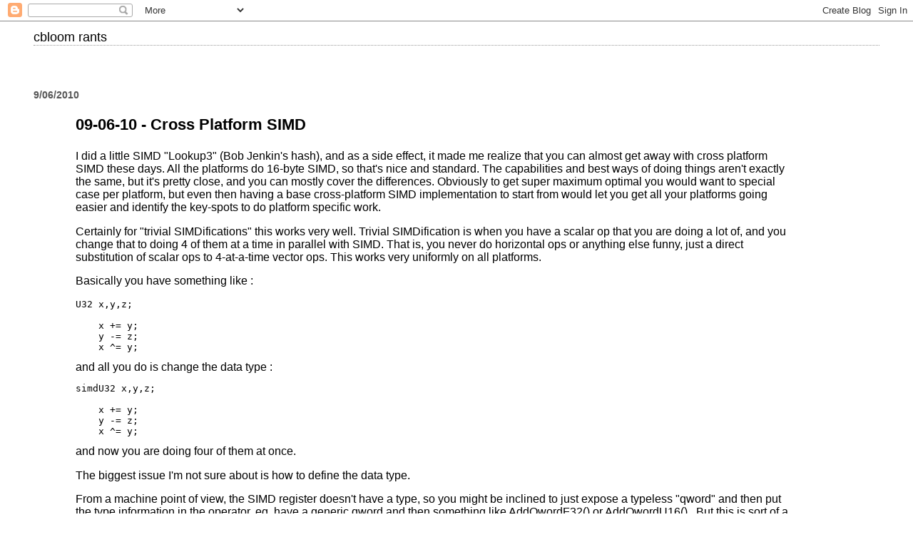

--- FILE ---
content_type: text/html; charset=UTF-8
request_url: https://cbloomrants.blogspot.com/2010/09/09-06-10-cross-platform-simd.html?showComment=1284006126596
body_size: 15899
content:
<!DOCTYPE html>
<html dir='ltr' xmlns='http://www.w3.org/1999/xhtml' xmlns:b='http://www.google.com/2005/gml/b' xmlns:data='http://www.google.com/2005/gml/data' xmlns:expr='http://www.google.com/2005/gml/expr'>
<head>
<link href='https://www.blogger.com/static/v1/widgets/2944754296-widget_css_bundle.css' rel='stylesheet' type='text/css'/>
<meta content='text/html; charset=UTF-8' http-equiv='Content-Type'/>
<meta content='blogger' name='generator'/>
<link href='https://cbloomrants.blogspot.com/favicon.ico' rel='icon' type='image/x-icon'/>
<link href='http://cbloomrants.blogspot.com/2010/09/09-06-10-cross-platform-simd.html' rel='canonical'/>
<link rel="alternate" type="application/atom+xml" title="cbloom rants - Atom" href="https://cbloomrants.blogspot.com/feeds/posts/default" />
<link rel="alternate" type="application/rss+xml" title="cbloom rants - RSS" href="https://cbloomrants.blogspot.com/feeds/posts/default?alt=rss" />
<link rel="service.post" type="application/atom+xml" title="cbloom rants - Atom" href="https://www.blogger.com/feeds/5246987755651065286/posts/default" />

<link rel="alternate" type="application/atom+xml" title="cbloom rants - Atom" href="https://cbloomrants.blogspot.com/feeds/9030200767983668955/comments/default" />
<!--Can't find substitution for tag [blog.ieCssRetrofitLinks]-->
<meta content='http://cbloomrants.blogspot.com/2010/09/09-06-10-cross-platform-simd.html' property='og:url'/>
<meta content='09-06-10 - Cross Platform SIMD' property='og:title'/>
<meta content='I did a little SIMD &quot;Lookup3&quot; (Bob Jenkin&#39;s hash), and as a side effect, it made me realize that you can almost get away with cross platform...' property='og:description'/>
<title>cbloom rants: 09-06-10 - Cross Platform SIMD</title>
<style id='page-skin-1' type='text/css'><!--
/*
* Blogger Template Style
*
* Simple II
* by Jason Sutter
*/
body {
margin:0;
font:normal normal 97% Verdana, sans-serif;
background:#ffffff;
color:#000000;
}
a:link {
color:#0066cc;
text-decoration:none;
}
a:visited {
color:#0066CC;
text-decoration:none;
}
a:hover {
color:#000000;
text-decoration:underline;
}
a img {
border-width:0;
}
#outer-wrapper {
margin-top: 0px;
margin-right: 3em;
margin-bottom: 0;
margin-left: 3em;
}
h1 {
border-bottom:dotted 1px #999999;
margin-bottom:0px;
color: #000000;
font: normal normal 116% Verdana, sans-serif;
}
h1 a, h1 a:link, h1 a:visited {
color: #000000;
}
h2 {
margin:0px;
padding: 0px;
}
#main .widget {
padding-bottom:10px;
margin-bottom:20px;
border-bottom:dotted 1px #999999;
clear: both;
}
#main .Header {
border-bottom-width: 0px;
}
h2.date-header {
padding-top:15px;
color:#555555;
padding-bottom:0px;
margin-bottom:0px;
font-size: 90%;
}
h3.post-title {
font-size: 140%;
color: #000000;
}
.post {
padding-left:5%;
padding-right:10%;
}
.post-footer {
color:#555555;
}
#comments {
padding-top:30px;
color:#000000;
padding-bottom:0px;
margin-bottom:0px;
font-weight:bold;
}
#comments .comment-footer {
font-size:1em;
font-weight:normal;
color:#555555;
margin-right:10px;
display:inline;
}
.comment-author {
margin-top: 3%;
}
.comment-body {
font-size:1em;
font-weight:normal;
}
.deleted-comment {
font-style:italic;
color:gray;
}
.comment-link {
margin-left:.6em;
}
.feed-links {
clear: both;
line-height: 2.5em;
}
#blog-pager-newer-link {
float: left;
}
#blog-pager-older-link {
float: right;
}
#blog-pager {
text-align: center;
}
.clear {
clear: both;
}
.profile-img {
float: left;
margin-top: 0;
margin-right: 5px;
margin-bottom: 5px;
margin-left: 0;
}
body#layout #outer-wrapper {
margin-top: 0px;
margin-right: 50px;
margin-bottom: 0;
margin-left: 50px;
}

--></style>
<link href='https://www.blogger.com/dyn-css/authorization.css?targetBlogID=5246987755651065286&amp;zx=41944188-99d6-4669-89f7-2c076f452a6f' media='none' onload='if(media!=&#39;all&#39;)media=&#39;all&#39;' rel='stylesheet'/><noscript><link href='https://www.blogger.com/dyn-css/authorization.css?targetBlogID=5246987755651065286&amp;zx=41944188-99d6-4669-89f7-2c076f452a6f' rel='stylesheet'/></noscript>
<meta name='google-adsense-platform-account' content='ca-host-pub-1556223355139109'/>
<meta name='google-adsense-platform-domain' content='blogspot.com'/>

</head>
<body>
<div class='navbar section' id='navbar'><div class='widget Navbar' data-version='1' id='Navbar1'><script type="text/javascript">
    function setAttributeOnload(object, attribute, val) {
      if(window.addEventListener) {
        window.addEventListener('load',
          function(){ object[attribute] = val; }, false);
      } else {
        window.attachEvent('onload', function(){ object[attribute] = val; });
      }
    }
  </script>
<div id="navbar-iframe-container"></div>
<script type="text/javascript" src="https://apis.google.com/js/platform.js"></script>
<script type="text/javascript">
      gapi.load("gapi.iframes:gapi.iframes.style.bubble", function() {
        if (gapi.iframes && gapi.iframes.getContext) {
          gapi.iframes.getContext().openChild({
              url: 'https://www.blogger.com/navbar/5246987755651065286?po\x3d9030200767983668955\x26origin\x3dhttps://cbloomrants.blogspot.com',
              where: document.getElementById("navbar-iframe-container"),
              id: "navbar-iframe"
          });
        }
      });
    </script><script type="text/javascript">
(function() {
var script = document.createElement('script');
script.type = 'text/javascript';
script.src = '//pagead2.googlesyndication.com/pagead/js/google_top_exp.js';
var head = document.getElementsByTagName('head')[0];
if (head) {
head.appendChild(script);
}})();
</script>
</div></div>
<div id='outer-wrapper'>
<div class='main section' id='main'><div class='widget Header' data-version='1' id='Header1'>
<div id='header-inner'>
<div class='titlewrapper'>
<h1 class='title'>
<a href='https://cbloomrants.blogspot.com/'>
cbloom rants
</a>
</h1>
</div>
<div class='descriptionwrapper'>
<p class='description'><span>
</span></p>
</div>
</div>
</div><div class='widget Blog' data-version='1' id='Blog1'>
<div class='blog-posts hfeed'>

          <div class="date-outer">
        
<h2 class='date-header'><span>9/06/2010</span></h2>

          <div class="date-posts">
        
<div class='post-outer'>
<div class='post hentry uncustomized-post-template' itemprop='blogPost' itemscope='itemscope' itemtype='http://schema.org/BlogPosting'>
<meta content='5246987755651065286' itemprop='blogId'/>
<meta content='9030200767983668955' itemprop='postId'/>
<a name='9030200767983668955'></a>
<h3 class='post-title entry-title' itemprop='name'>
09-06-10 - Cross Platform SIMD
</h3>
<div class='post-header'>
<div class='post-header-line-1'></div>
</div>
<div class='post-body entry-content' id='post-body-9030200767983668955' itemprop='description articleBody'>
I did a little SIMD "Lookup3" (Bob Jenkin's hash), and as a side effect, it made me realize that you can
almost get away with cross platform SIMD these days.  All the platforms do 16-byte SIMD, so that's nice
and standard.  The capabilities and best ways of doing things aren't exactly the same, but it's pretty close,
and you can mostly cover the differences.  Obviously to get super maximum optimal you would want to special
case per platform, but even then having a base cross-platform SIMD implementation to start from would let
you get all your platforms going easier and identify the key-spots to do platform specific work.

<P>

Certainly for "trivial SIMDifications" this works very well.  Trivial SIMDification is when you have a
scalar op that you are doing a lot of, and you change that to doing 4 of them at a time in parallel with
SIMD.  That is, you never do horizontal ops or anything else funny, just a direct substitution of scalar
ops to 4-at-a-time vector ops.  This works very uniformly on all platforms.

<P>

Basically you have something like :

<PRE>
U32 x,y,z;

    x += y;
    y -= z;
    x ^= y;
</PRE>

and all you do is change the data type :

<PRE>
simdU32 x,y,z;

    x += y;
    y -= z;
    x ^= y;
</PRE>

and now you are doing four of them at once.

<P>

The biggest issue I'm not sure about is how to define the data type.

<P>

From a machine point of view, the SIMD register doesn't have a type, so you might be inclined to just
expose a typeless "qword" and then put the type information in the operator.  eg. have a generic qword
and then something like AddQwordF32() or AddQwordU16() .  But this is sort of a silly argument.  *All*
registers are typeless, and yet we find data types in languages to be a convenient way of generating
the right instructions and checking program correctness.  So it seems like the ideal thing is to really
have something like a qwordF32 type, etc for each way to use it.

<P>

The problem is how you actually do that.  I'm a little scared that anything more than a typedef might lead
to bad code generation.  The simple typedef method is :

<PRE>

#if SPU
typedef qword simdval;
#if XENON
typedef __vector4 simdval;
#else if SSE
typedef __m128 simdval;
#endif

</PRE>

But the problem is if you want to make them have their type information, like say :

<PRE>

typedef __vector4 simdF32;
typedef __vector4 simdU32;

</PRE>

then when you make an "operator +" for F32 and one for U32 - the compiler can't tell them apart.  (if for
no good reason you don't like operator +, you can pretend that says "Add").
The problem is the typedef is not really a first class type, it's just an alias, so it can't be used
to select the right function call. 

<P>

Of course one solution is to put the type in the function name, like AddF32,AddU32,etc. but I think that is
generally bad code design because it ties operation to data, which should be as indepednent as possible, and 
it just creates unnecessary friction in the non-simd to simd port.

<P>

If you actually make them a proper type, like :

<PRE>

struct simdF32 { __vector4 m; };
struct simdU32 { __vector4 m; };

</PRE>

then you can do overloading to get the right operation from the data type, eg :

<PRE>

RADFORCEINLINE simdU32 operator + ( const simdU32 lhs, const simdU32 rhs )
{
    return _mm_add_epi32(lhs,rhs);
}

RADFORCEINLINE simdF32 operator + ( const simdF32 lhs, const simdF32 rhs )
{
    return _mm_add_ps(lhs,rhs);
}

</PRE>

<P>

The problem is that there is some reason to believe that anything but the fundamental type is not handled
as well by the compiler.  That is, qword,__vector4, etc. get special very good handling by the compiler,
and anything else, even a struct which consists of nothing but that item, gets handled worse.  I haven't
actually seen this myself, but there are 
<a href="http://www.gamasutra.com/view/feature/4248/designing_fast_crossplatform_simd_.php?print=1"> various stories </A> around the net indicating this might be true.

<P>

I think the typedef way is too just too weak to actually be useful, I have to go the struct way and hope
that modern compilers can handle it.  Forunately GCC has the very good "vector" keyword thingy, so I don't have to do
anything fancy there, and MSVC is now generally very good at handling mini objects (as long as everything inlines).

<P>

Another minor annoying issue is how to support reinterprets.  eg. I have this simdU32 and I want to use it as
a simdU16 with no conversion.  You can't use the standard C method of value at/address of, because that might go
through memory which is a big disaster.

<P>

And the last little issue is whether to provide conversion to a typeless qword.  One argument for that would
be that things like Load() and Store() could be implemented just from qword, and then you could fill all your
data types from that if they have conversion.  But if you allow implicit conversion to/from typeless, then
all your types can be directly made into each other.  That usually confuses the hell out of function
overloading among other woes.

<div style='clear: both;'></div>
</div>
<div class='post-footer'>
<div class='post-footer-line post-footer-line-1'>
<span class='post-author vcard'>
Posted by
<span class='fn' itemprop='author' itemscope='itemscope' itemtype='http://schema.org/Person'>
<meta content='https://www.blogger.com/profile/10714564834899413045' itemprop='url'/>
<a class='g-profile' href='https://www.blogger.com/profile/10714564834899413045' rel='author' title='author profile'>
<span itemprop='name'>cbloom</span>
</a>
</span>
</span>
<span class='post-timestamp'>
at
<meta content='http://cbloomrants.blogspot.com/2010/09/09-06-10-cross-platform-simd.html' itemprop='url'/>
<a class='timestamp-link' href='https://cbloomrants.blogspot.com/2010/09/09-06-10-cross-platform-simd.html' rel='bookmark' title='permanent link'><abbr class='published' itemprop='datePublished' title='2010-09-06T00:00:00-07:00'>12:00&#8239;AM</abbr></a>
</span>
<span class='post-comment-link'>
</span>
<span class='post-icons'>
<span class='item-action'>
<a href='https://www.blogger.com/email-post/5246987755651065286/9030200767983668955' title='Email Post'>
<img alt='' class='icon-action' height='13' src='https://resources.blogblog.com/img/icon18_email.gif' width='18'/>
</a>
</span>
<span class='item-control blog-admin pid-1957712423'>
<a href='https://www.blogger.com/post-edit.g?blogID=5246987755651065286&postID=9030200767983668955&from=pencil' title='Edit Post'>
<img alt='' class='icon-action' height='18' src='https://resources.blogblog.com/img/icon18_edit_allbkg.gif' width='18'/>
</a>
</span>
</span>
<div class='post-share-buttons goog-inline-block'>
</div>
</div>
<div class='post-footer-line post-footer-line-2'>
<span class='post-labels'>
</span>
</div>
<div class='post-footer-line post-footer-line-3'>
<span class='post-location'>
</span>
</div>
</div>
</div>
<div class='comments' id='comments'>
<a name='comments'></a>
<h4>24 comments:</h4>
<div id='Blog1_comments-block-wrapper'>
<dl class='' id='comments-block'>
<dt class='comment-author blogger-comment-icon' id='c1558336395547654203'>
<a name='c1558336395547654203'></a>
<a href='https://www.blogger.com/profile/16012025760214387629' rel='nofollow'>Mojo</a>
said...
</dt>
<dd class='comment-body' id='Blog1_cmt-1558336395547654203'>
<p>
Struct containing a single simd value actually works well. It&#39;s been quite a while since I&#39;ve noticed any extraneous loads&amp;stores like the older compilers used to do.<br /><br />Casting does bork the compiler sometimes though. An inline method which returns a reference to the underlying type works pretty well, the temporary copies can be optimized away.
</p>
</dd>
<dd class='comment-footer'>
<span class='comment-timestamp'>
<a href='https://cbloomrants.blogspot.com/2010/09/09-06-10-cross-platform-simd.html?showComment=1283851408650#c1558336395547654203' title='comment permalink'>
September 7, 2010 at 2:23&#8239;AM
</a>
<span class='item-control blog-admin pid-1730258876'>
<a class='comment-delete' href='https://www.blogger.com/comment/delete/5246987755651065286/1558336395547654203' title='Delete Comment'>
<img src='https://resources.blogblog.com/img/icon_delete13.gif'/>
</a>
</span>
</span>
</dd>
<dt class='comment-author blogger-comment-icon' id='c3753420459785473760'>
<a name='c3753420459785473760'></a>
<a href='https://www.blogger.com/profile/13289759654828124991' rel='nofollow'>jeskola</a>
said...
</dt>
<dd class='comment-body' id='Blog1_cmt-3753420459785473760'>
<p>
VC generates very good code for my float4 and int4 structs most of the time. It can handle this too without using memory:<br /><br />inline int4 float4::reinterpret_int4() const { return int4(*(__m128i *)&amp;x); }<br /><br />Sometimes it doesn&#39;t seem to believe my __restricts though.
</p>
</dd>
<dd class='comment-footer'>
<span class='comment-timestamp'>
<a href='https://cbloomrants.blogspot.com/2010/09/09-06-10-cross-platform-simd.html?showComment=1283869492491#c3753420459785473760' title='comment permalink'>
September 7, 2010 at 7:24&#8239;AM
</a>
<span class='item-control blog-admin pid-1403812991'>
<a class='comment-delete' href='https://www.blogger.com/comment/delete/5246987755651065286/3753420459785473760' title='Delete Comment'>
<img src='https://resources.blogblog.com/img/icon_delete13.gif'/>
</a>
</span>
</span>
</dd>
<dt class='comment-author blogger-comment-icon' id='c7547540863285244726'>
<a name='c7547540863285244726'></a>
<a href='https://www.blogger.com/profile/13289759654828124991' rel='nofollow'>jeskola</a>
said...
</dt>
<dd class='comment-body' id='Blog1_cmt-7547540863285244726'>
<p>
VC generates very good code for my float4 and int4 structs most of the time. It can handle this too without using memory:<br /><br />inline int4 float4::reinterpret_int4() const { return int4(*(__m128i *)&amp;x); }<br /><br />Sometimes it doesn&#39;t seem to believe my __restricts though.
</p>
</dd>
<dd class='comment-footer'>
<span class='comment-timestamp'>
<a href='https://cbloomrants.blogspot.com/2010/09/09-06-10-cross-platform-simd.html?showComment=1283869506727#c7547540863285244726' title='comment permalink'>
September 7, 2010 at 7:25&#8239;AM
</a>
<span class='item-control blog-admin pid-1403812991'>
<a class='comment-delete' href='https://www.blogger.com/comment/delete/5246987755651065286/7547540863285244726' title='Delete Comment'>
<img src='https://resources.blogblog.com/img/icon_delete13.gif'/>
</a>
</span>
</span>
</dd>
<dt class='comment-author blogger-comment-icon' id='c7109359800809130118'>
<a name='c7109359800809130118'></a>
<a href='https://www.blogger.com/profile/08088335278984724562' rel='nofollow'>castano</a>
said...
</dt>
<dd class='comment-body' id='Blog1_cmt-7109359800809130118'>
<p>
It&#39;s been a long time, but IIRC one problem is that msvc does not align struct function arguments properly when passed by value, so you have to be very careful if you rely on that. However, if you use the __m128 data type, the compiler does the right thing. You would think that the align keyword would do the same, but instead it simply gives you an infuriating error when passing aligned structs by value.
</p>
</dd>
<dd class='comment-footer'>
<span class='comment-timestamp'>
<a href='https://cbloomrants.blogspot.com/2010/09/09-06-10-cross-platform-simd.html?showComment=1283880575640#c7109359800809130118' title='comment permalink'>
September 7, 2010 at 10:29&#8239;AM
</a>
<span class='item-control blog-admin pid-1724872184'>
<a class='comment-delete' href='https://www.blogger.com/comment/delete/5246987755651065286/7109359800809130118' title='Delete Comment'>
<img src='https://resources.blogblog.com/img/icon_delete13.gif'/>
</a>
</span>
</span>
</dd>
<dt class='comment-author blog-author blogger-comment-icon' id='c8699966949029181895'>
<a name='c8699966949029181895'></a>
<a href='https://www.blogger.com/profile/10714564834899413045' rel='nofollow'>cbloom</a>
said...
</dt>
<dd class='comment-body' id='Blog1_cmt-8699966949029181895'>
<p>
&quot;inline int4 float4::reinterpret_int4() const { return int4(*(__m128i *)&amp;x); }&quot;<br /><br />Yeah this piece concerns me, but I guess I don&#39;t have much of a choice for that; have to just do it and cross my fingers.<br /><br />There are alternatives : <br /><br />I could call an instruction like or with self or something and hope that gets optimized out.<br /><br />I could also use the move-through-union method.
</p>
</dd>
<dd class='comment-footer'>
<span class='comment-timestamp'>
<a href='https://cbloomrants.blogspot.com/2010/09/09-06-10-cross-platform-simd.html?showComment=1283883582028#c8699966949029181895' title='comment permalink'>
September 7, 2010 at 11:19&#8239;AM
</a>
<span class='item-control blog-admin pid-1957712423'>
<a class='comment-delete' href='https://www.blogger.com/comment/delete/5246987755651065286/8699966949029181895' title='Delete Comment'>
<img src='https://resources.blogblog.com/img/icon_delete13.gif'/>
</a>
</span>
</span>
</dd>
<dt class='comment-author blog-author blogger-comment-icon' id='c3093184849072124323'>
<a name='c3093184849072124323'></a>
<a href='https://www.blogger.com/profile/10714564834899413045' rel='nofollow'>cbloom</a>
said...
</dt>
<dd class='comment-body' id='Blog1_cmt-3093184849072124323'>
<p>
&quot;Sometimes it doesn&#39;t seem to believe my __restricts though.&quot;<br /><br />Ugh I get this in MSVC and it&#39;s infuriating.  I spent all of yesterday trying various tricks to make it stop storing temporaries to memory after each loop iteration and couldn&#39;t get it to stop.
</p>
</dd>
<dd class='comment-footer'>
<span class='comment-timestamp'>
<a href='https://cbloomrants.blogspot.com/2010/09/09-06-10-cross-platform-simd.html?showComment=1283883663341#c3093184849072124323' title='comment permalink'>
September 7, 2010 at 11:21&#8239;AM
</a>
<span class='item-control blog-admin pid-1957712423'>
<a class='comment-delete' href='https://www.blogger.com/comment/delete/5246987755651065286/3093184849072124323' title='Delete Comment'>
<img src='https://resources.blogblog.com/img/icon_delete13.gif'/>
</a>
</span>
</span>
</dd>
<dt class='comment-author blog-author blogger-comment-icon' id='c3917739148898806811'>
<a name='c3917739148898806811'></a>
<a href='https://www.blogger.com/profile/10714564834899413045' rel='nofollow'>cbloom</a>
said...
</dt>
<dd class='comment-body' id='Blog1_cmt-3917739148898806811'>
<p>
&quot;msvc does not align struct function arguments properly when passed by value, so you have to be very careful if you rely on that. However, if you use the __m128 data type, the compiler does the right thing.&quot;<br /><br />Yeah there is some problem with this.  Also x64 has weird rules about passing m128&#39;s.<br /><br />But I think all this goes away if I just make all my functions FORCEINLINE.<br /><br />Of course that&#39;s not really what you want for more complex functions.
</p>
</dd>
<dd class='comment-footer'>
<span class='comment-timestamp'>
<a href='https://cbloomrants.blogspot.com/2010/09/09-06-10-cross-platform-simd.html?showComment=1283883894948#c3917739148898806811' title='comment permalink'>
September 7, 2010 at 11:24&#8239;AM
</a>
<span class='item-control blog-admin pid-1957712423'>
<a class='comment-delete' href='https://www.blogger.com/comment/delete/5246987755651065286/3917739148898806811' title='Delete Comment'>
<img src='https://resources.blogblog.com/img/icon_delete13.gif'/>
</a>
</span>
</span>
</dd>
<dt class='comment-author blog-author blogger-comment-icon' id='c1846680005303040214'>
<a name='c1846680005303040214'></a>
<a href='https://www.blogger.com/profile/10714564834899413045' rel='nofollow'>cbloom</a>
said...
</dt>
<dd class='comment-body' id='Blog1_cmt-1846680005303040214'>
<p>
Another few little open questions to me :<br /><br />do I make separate simdU32 and simdS32 ?<br /><br />how about variable names?  vecU32 ? quadU32 ?
</p>
</dd>
<dd class='comment-footer'>
<span class='comment-timestamp'>
<a href='https://cbloomrants.blogspot.com/2010/09/09-06-10-cross-platform-simd.html?showComment=1283884022637#c1846680005303040214' title='comment permalink'>
September 7, 2010 at 11:27&#8239;AM
</a>
<span class='item-control blog-admin pid-1957712423'>
<a class='comment-delete' href='https://www.blogger.com/comment/delete/5246987755651065286/1846680005303040214' title='Delete Comment'>
<img src='https://resources.blogblog.com/img/icon_delete13.gif'/>
</a>
</span>
</span>
</dd>
<dt class='comment-author blogger-comment-icon' id='c2493558639054411762'>
<a name='c2493558639054411762'></a>
<a href='https://www.blogger.com/profile/13289759654828124991' rel='nofollow'>jeskola</a>
said...
</dt>
<dd class='comment-body' id='Blog1_cmt-2493558639054411762'>
<p>
At least simple loops like this usually work well:<br /><br />void test(float4 * __restrict pf, int4 * __restrict pi, int n)<br />{<br /> for (int i = 0; i &lt; n; i++) <br />  pf[i] = ((pf[i] * 123.0f).reinterpret_int4() ^ pi[i]).reinterpret_float4();<br />}<br /><br />loop:<br /> movaps  xmm0, XMMWORD PTR [eax]<br /> movdqa  xmm2, XMMWORD PTR [ecx+eax]<br /> mulps   xmm0, xmm1<br /> pxor    xmm0, xmm2<br /> movdqa  XMMWORD PTR [eax], xmm0<br /> add     eax, 16<br /> dec     edx<br /> jne     SHORT loop<br /><br />This looks close to optimal.
</p>
</dd>
<dd class='comment-footer'>
<span class='comment-timestamp'>
<a href='https://cbloomrants.blogspot.com/2010/09/09-06-10-cross-platform-simd.html?showComment=1283889166949#c2493558639054411762' title='comment permalink'>
September 7, 2010 at 12:52&#8239;PM
</a>
<span class='item-control blog-admin pid-1403812991'>
<a class='comment-delete' href='https://www.blogger.com/comment/delete/5246987755651065286/2493558639054411762' title='Delete Comment'>
<img src='https://resources.blogblog.com/img/icon_delete13.gif'/>
</a>
</span>
</span>
</dd>
<dt class='comment-author blogger-comment-icon' id='c4543025519148662122'>
<a name='c4543025519148662122'></a>
<a href='https://www.blogger.com/profile/09787472194187459747' rel='nofollow'>won3d</a>
said...
</dt>
<dd class='comment-body' id='Blog1_cmt-4543025519148662122'>
<p>
Alignment is a pain.<br /><br />Note that there can be hidden state in SSE registers. I believe this is true for K8 and K10, and it might be true for Core i (Core 2 doesn&#39;t seem to be affected). I think it has to do with the subnormal state (or some other floating point sub type) which can be cleared if you do certain integer operations, so there might be a penalty to the next floating point op you do.<br /><br />You&#39;d really have to work hard to do this, though. I happened to be writing some fast r^(-3/2) code for a gravity simulator.<br /><br />Does MSVC do autovectorization? GCC&#39;s has improved greatly recently. I would even consider implementing SIMD primitives as unrolled loops and depending on the vectorizer for that.
</p>
</dd>
<dd class='comment-footer'>
<span class='comment-timestamp'>
<a href='https://cbloomrants.blogspot.com/2010/09/09-06-10-cross-platform-simd.html?showComment=1283894497183#c4543025519148662122' title='comment permalink'>
September 7, 2010 at 2:21&#8239;PM
</a>
<span class='item-control blog-admin pid-445950941'>
<a class='comment-delete' href='https://www.blogger.com/comment/delete/5246987755651065286/4543025519148662122' title='Delete Comment'>
<img src='https://resources.blogblog.com/img/icon_delete13.gif'/>
</a>
</span>
</span>
</dd>
<dt class='comment-author blog-author blogger-comment-icon' id='c574393126029807962'>
<a name='c574393126029807962'></a>
<a href='https://www.blogger.com/profile/10714564834899413045' rel='nofollow'>cbloom</a>
said...
</dt>
<dd class='comment-body' id='Blog1_cmt-574393126029807962'>
<p>
&quot;Does MSVC do autovectorization? GCC&#39;s has improved greatly recently. I would even consider implementing SIMD primitives as unrolled loops and depending on the vectorizer for that. &quot;<br /><br />Relying on the compiler to do anything complex is not really viable IMO without some ability to compile-time-assert that it is happening.
</p>
</dd>
<dd class='comment-footer'>
<span class='comment-timestamp'>
<a href='https://cbloomrants.blogspot.com/2010/09/09-06-10-cross-platform-simd.html?showComment=1283894949614#c574393126029807962' title='comment permalink'>
September 7, 2010 at 2:29&#8239;PM
</a>
<span class='item-control blog-admin pid-1957712423'>
<a class='comment-delete' href='https://www.blogger.com/comment/delete/5246987755651065286/574393126029807962' title='Delete Comment'>
<img src='https://resources.blogblog.com/img/icon_delete13.gif'/>
</a>
</span>
</span>
</dd>
<dt class='comment-author blogger-comment-icon' id='c1534365803936777466'>
<a name='c1534365803936777466'></a>
<a href='https://www.blogger.com/profile/03031635656201499907' rel='nofollow'>ryg</a>
said...
</dt>
<dd class='comment-body' id='Blog1_cmt-1534365803936777466'>
<p>
&quot;I think it has to do with the subnormal state (or some other floating point sub type) which can be cleared if you do certain integer operations, so there might be a penalty to the next floating point op you do.&quot;<br />At some point AMD had shadow/tag bits for this that needed to be recalculated (at a small penalty) on a data type switch. The Core i series does have a penalty for mixing data types too, but for a different reason: SIMD int and FP units are separate and there&#39;s a 1 cycle bypass delay to move data across the chip.<br /><br />&quot;Does MSVC do autovectorization?&quot;<br />Not that I&#39;m aware of. Not a big fan of this kind of optimization anyway - it tends to work well on simple loops but is very brittle and easy to break by changes that shouldn&#39;t make a difference. That&#39;s the worst kind of optimization to work with - high variance in execution time between similar versions of source code, unpredictable at the source level, and with lots of external requirements (e.g. alignment restrictions) that are easy to break from a distance without noticing it.
</p>
</dd>
<dd class='comment-footer'>
<span class='comment-timestamp'>
<a href='https://cbloomrants.blogspot.com/2010/09/09-06-10-cross-platform-simd.html?showComment=1283919164231#c1534365803936777466' title='comment permalink'>
September 7, 2010 at 9:12&#8239;PM
</a>
<span class='item-control blog-admin pid-742171745'>
<a class='comment-delete' href='https://www.blogger.com/comment/delete/5246987755651065286/1534365803936777466' title='Delete Comment'>
<img src='https://resources.blogblog.com/img/icon_delete13.gif'/>
</a>
</span>
</span>
</dd>
<dt class='comment-author blogger-comment-icon' id='c2478589811217053466'>
<a name='c2478589811217053466'></a>
<a href='https://www.blogger.com/profile/03031635656201499907' rel='nofollow'>ryg</a>
said...
</dt>
<dd class='comment-body' id='Blog1_cmt-2478589811217053466'>
<p>
Correction: Core2 was the one with the 1-cycle data bypass delay for mixing types, Core i has 2-cycle delays between some units.
</p>
</dd>
<dd class='comment-footer'>
<span class='comment-timestamp'>
<a href='https://cbloomrants.blogspot.com/2010/09/09-06-10-cross-platform-simd.html?showComment=1283919351659#c2478589811217053466' title='comment permalink'>
September 7, 2010 at 9:15&#8239;PM
</a>
<span class='item-control blog-admin pid-742171745'>
<a class='comment-delete' href='https://www.blogger.com/comment/delete/5246987755651065286/2478589811217053466' title='Delete Comment'>
<img src='https://resources.blogblog.com/img/icon_delete13.gif'/>
</a>
</span>
</span>
</dd>
<dt class='comment-author blogger-comment-icon' id='c7691955830944531835'>
<a name='c7691955830944531835'></a>
<a href='https://www.blogger.com/profile/08267075079575150576' rel='nofollow'>Jeff Roberts</a>
said...
</dt>
<dd class='comment-body' id='Blog1_cmt-7691955830944531835'>
<p>
Charles, radvec4.h has a bunch of this awkwardly abstracted...
</p>
</dd>
<dd class='comment-footer'>
<span class='comment-timestamp'>
<a href='https://cbloomrants.blogspot.com/2010/09/09-06-10-cross-platform-simd.html?showComment=1283921462673#c7691955830944531835' title='comment permalink'>
September 7, 2010 at 9:51&#8239;PM
</a>
<span class='item-control blog-admin pid-2015982667'>
<a class='comment-delete' href='https://www.blogger.com/comment/delete/5246987755651065286/7691955830944531835' title='Delete Comment'>
<img src='https://resources.blogblog.com/img/icon_delete13.gif'/>
</a>
</span>
</span>
</dd>
<dt class='comment-author blogger-comment-icon' id='c846624963369821876'>
<a name='c846624963369821876'></a>
<a href='https://www.blogger.com/profile/15374904093812817845' rel='nofollow'>Sam Martin</a>
said...
</dt>
<dd class='comment-body' id='Blog1_cmt-846624963369821876'>
<p>
About 4-5 years ago I built a simd vector library for Lionhead using the typedef approach (I believe they still use it) and we also take the same approach at Geomerics. <br /><br />I spent quite a while looking at the other options, but the generated code on the 3 platforms by the compilers at that point was shocking for anything other than a typedef. This may have changed since, but my gut feeling is that typedefs are still the way forward. <br /><br />IMO, the lack of some type safety is not really that a big thing in practice - not worth the additional upheaval at any rate.<br /><br />There are other pros and cons though:<br /><br />+ you can write fairly decent simd vector code in a nice cross platform style. It doesn&#39;t replace platform-specific optimisation, but it&#39;s a good first pass.<br /><br />+ there is a surprising amount of common functionality between the 3 main simd targets beyond the usual */+-. Many minor differences can be abstracted. <br /><br />+ alignment is painful. You have to fallback to other vector types for unaligned data.<br /><br />- there are some cross platform hurdles. Xbox declares all the operators for __vector4 in the global namespace for example. Plus minor compiler bugs/quibbles.<br /><br />- it&#39;s way too easy to write unperformant code on platforms without a unified register set by transfering things between floats/ints/vectors. But avoiding this can lead to obfuscated code. <br /><br />So in summary it&#39;s great for simd-ising loops and so on, but in retrospect I&#39;m not sure the (potential) performance gains it offers are worth the costs of using as a general purpose vector library. In retrospect I think a straight forward 4-element float array still has the advantage. Not an obvious call though.
</p>
</dd>
<dd class='comment-footer'>
<span class='comment-timestamp'>
<a href='https://cbloomrants.blogspot.com/2010/09/09-06-10-cross-platform-simd.html?showComment=1283939907980#c846624963369821876' title='comment permalink'>
September 8, 2010 at 2:58&#8239;AM
</a>
<span class='item-control blog-admin pid-1873557578'>
<a class='comment-delete' href='https://www.blogger.com/comment/delete/5246987755651065286/846624963369821876' title='Delete Comment'>
<img src='https://resources.blogblog.com/img/icon_delete13.gif'/>
</a>
</span>
</span>
</dd>
<dt class='comment-author blogger-comment-icon' id='c2325849634926452177'>
<a name='c2325849634926452177'></a>
<a href='https://www.blogger.com/profile/09787472194187459747' rel='nofollow'>won3d</a>
said...
</dt>
<dd class='comment-body' id='Blog1_cmt-2325849634926452177'>
<p>
ryg, thanks for the info! When are you going to start your blog?
</p>
</dd>
<dd class='comment-footer'>
<span class='comment-timestamp'>
<a href='https://cbloomrants.blogspot.com/2010/09/09-06-10-cross-platform-simd.html?showComment=1283961484774#c2325849634926452177' title='comment permalink'>
September 8, 2010 at 8:58&#8239;AM
</a>
<span class='item-control blog-admin pid-445950941'>
<a class='comment-delete' href='https://www.blogger.com/comment/delete/5246987755651065286/2325849634926452177' title='Delete Comment'>
<img src='https://resources.blogblog.com/img/icon_delete13.gif'/>
</a>
</span>
</span>
</dd>
<dt class='comment-author blogger-comment-icon' id='c8669942257264712686'>
<a name='c8669942257264712686'></a>
<a href='https://www.blogger.com/profile/08088335278984724562' rel='nofollow'>castano</a>
said...
</dt>
<dd class='comment-body' id='Blog1_cmt-8669942257264712686'>
<p>
&quot;ryg, thanks for the info! When are you going to start your blog?&quot;<br /><br /><a href="http://fgiesen.wordpress.com/" rel="nofollow">The ryg blog</a>
</p>
</dd>
<dd class='comment-footer'>
<span class='comment-timestamp'>
<a href='https://cbloomrants.blogspot.com/2010/09/09-06-10-cross-platform-simd.html?showComment=1283968808396#c8669942257264712686' title='comment permalink'>
September 8, 2010 at 11:00&#8239;AM
</a>
<span class='item-control blog-admin pid-1724872184'>
<a class='comment-delete' href='https://www.blogger.com/comment/delete/5246987755651065286/8669942257264712686' title='Delete Comment'>
<img src='https://resources.blogblog.com/img/icon_delete13.gif'/>
</a>
</span>
</span>
</dd>
<dt class='comment-author blog-author blogger-comment-icon' id='c5555898538275487396'>
<a name='c5555898538275487396'></a>
<a href='https://www.blogger.com/profile/10714564834899413045' rel='nofollow'>cbloom</a>
said...
</dt>
<dd class='comment-body' id='Blog1_cmt-5555898538275487396'>
<p>
Sam, thanks for the notes!<br /><br />&quot;IMO, the lack of some type safety is not really that a big thing in practice - not worth the additional upheaval at any rate.&quot;<br /><br />Well, it does one huge thing, which is to let me use operator+.  Without strong types I have to do Add4I , Add4F , etc.<br /><br />&quot;+ alignment is painful.&quot;<br /><br />I wish I could disable loading my simd types from pointers.  eg.<br /><br />val = *ptr;<br /><br />is forbidden and you have to manually call LoadAligned() or LoadUnaligned().
</p>
</dd>
<dd class='comment-footer'>
<span class='comment-timestamp'>
<a href='https://cbloomrants.blogspot.com/2010/09/09-06-10-cross-platform-simd.html?showComment=1283972939266#c5555898538275487396' title='comment permalink'>
September 8, 2010 at 12:08&#8239;PM
</a>
<span class='item-control blog-admin pid-1957712423'>
<a class='comment-delete' href='https://www.blogger.com/comment/delete/5246987755651065286/5555898538275487396' title='Delete Comment'>
<img src='https://resources.blogblog.com/img/icon_delete13.gif'/>
</a>
</span>
</span>
</dd>
<dt class='comment-author blogger-comment-icon' id='c5727780944891004111'>
<a name='c5727780944891004111'></a>
<a href='https://www.blogger.com/profile/03031635656201499907' rel='nofollow'>ryg</a>
said...
</dt>
<dd class='comment-body' id='Blog1_cmt-5727780944891004111'>
<p>
Did something like Sam too (albeit more recently), works just fine. I ended up only supporting floats (+logical/compare ops) which sidesteps the type safety issue entirely.<br /><br />For float the architectures are fairly close to each other, enough to paper over the differences by just exposing the important primitives and emulating them with multi-instruction sequences if necessary (e.g. madd -&gt; mul+add on x86, unaligned loads on Xenon/PS3, or a &quot;splat individual element&quot; primitive that generates the necessary shuffle/permutation masks on x86/PS3).<br /><br />Integer is more of an issue. Xenon has severely gutted integer SIMD (no int multiplies at all!) and the instructions have bigger differences between the architectures in general. For example, PPC vector shifts are always variable shifts with separate shift amount per vector element, x86 has either an immediate operand or a register parameter, but the shift amount is always the same for all elements. The PPC shifts are sufficiently more expressive to make me want to use them, but that doesn&#39;t map well to x86 at all. For 32-bit elements shufps (x86) / vpermwi (Xenon) is usually enough to get by, but for 8- and 16-bit I often really want to use vperm and you don&#39;t get that on x86, which usually means a very different dataflow. Most of the integer min/max stuff is only available in fairly recent x86 processors, and same for &quot;horizontal&quot; ops.<br /><br />Once you take all that out, you&#39;re basically down to add/sub (both without carry-out) and shifts with compile-time constant amounts. That&#39;s a useless enough subset for me to just not bother :)
</p>
</dd>
<dd class='comment-footer'>
<span class='comment-timestamp'>
<a href='https://cbloomrants.blogspot.com/2010/09/09-06-10-cross-platform-simd.html?showComment=1284006126596#c5727780944891004111' title='comment permalink'>
September 8, 2010 at 9:22&#8239;PM
</a>
<span class='item-control blog-admin pid-742171745'>
<a class='comment-delete' href='https://www.blogger.com/comment/delete/5246987755651065286/5727780944891004111' title='Delete Comment'>
<img src='https://resources.blogblog.com/img/icon_delete13.gif'/>
</a>
</span>
</span>
</dd>
<dt class='comment-author blogger-comment-icon' id='c5347013690422984469'>
<a name='c5347013690422984469'></a>
<a href='https://www.blogger.com/profile/03031635656201499907' rel='nofollow'>ryg</a>
said...
</dt>
<dd class='comment-body' id='Blog1_cmt-5347013690422984469'>
<p>
...although if you throw in some unpacks it&#39;s enough to get through most of the pixel processing in H.264. But that&#39;s an exception :)
</p>
</dd>
<dd class='comment-footer'>
<span class='comment-timestamp'>
<a href='https://cbloomrants.blogspot.com/2010/09/09-06-10-cross-platform-simd.html?showComment=1284006313405#c5347013690422984469' title='comment permalink'>
September 8, 2010 at 9:25&#8239;PM
</a>
<span class='item-control blog-admin pid-742171745'>
<a class='comment-delete' href='https://www.blogger.com/comment/delete/5246987755651065286/5347013690422984469' title='Delete Comment'>
<img src='https://resources.blogblog.com/img/icon_delete13.gif'/>
</a>
</span>
</span>
</dd>
<dt class='comment-author blog-author blogger-comment-icon' id='c5335092540989413563'>
<a name='c5335092540989413563'></a>
<a href='https://www.blogger.com/profile/10714564834899413045' rel='nofollow'>cbloom</a>
said...
</dt>
<dd class='comment-body' id='Blog1_cmt-5335092540989413563'>
<p>
&quot;Once you take all that out, you&#39;re basically down to add/sub (both without carry-out) and shifts with compile-time constant amounts. That&#39;s a useless enough subset for me to just not bother :)&quot;<br /><br />Eh, I sort of thought that, but when I was writing the exact same code for the 4th time it occurred to me that this is not the way it should be.<br /><br />The common stuff is enough to do SIMD hashes, SIMD PNG filters, various simple pixel processing, etc.  I think it&#39;s probably enough that I can SIMD almost everything I need to in Oodle in a cross-platform way (DXTC encoder, lossless PNG-alike, lossy DCT image compressor, hash, etc.)<br /><br />If nothing else, I think just having the common typedef for your function protos and for loads &amp; stores and all that basic stuff would save massive amounts of duplication.  It would let you do the &quot;#if X86&quot; on the inside of the function where it really matters rather than duplicating the whole code flow path for each platform (which not only is more typing but creates fragile code that is hard to maintain and prone to bugs).
</p>
</dd>
<dd class='comment-footer'>
<span class='comment-timestamp'>
<a href='https://cbloomrants.blogspot.com/2010/09/09-06-10-cross-platform-simd.html?showComment=1284010276015#c5335092540989413563' title='comment permalink'>
September 8, 2010 at 10:31&#8239;PM
</a>
<span class='item-control blog-admin pid-1957712423'>
<a class='comment-delete' href='https://www.blogger.com/comment/delete/5246987755651065286/5335092540989413563' title='Delete Comment'>
<img src='https://resources.blogblog.com/img/icon_delete13.gif'/>
</a>
</span>
</span>
</dd>
<dt class='comment-author blogger-comment-icon' id='c6345900684589675338'>
<a name='c6345900684589675338'></a>
<a href='https://www.blogger.com/profile/03031635656201499907' rel='nofollow'>ryg</a>
said...
</dt>
<dd class='comment-body' id='Blog1_cmt-6345900684589675338'>
<p>
&quot;The common stuff is enough to do SIMD hashes, SIMD PNG filters, various simple pixel processing, etc.&quot;<br />Okay, that&#39;s way more integer-heavy than the stuff I dealt with. I mostly wanted this for some rendering / animation / collision stuff, and for all that you don&#39;t really need integer beyond logical ops anyway.<br /><br />&quot;If nothing else, I think just having the common typedef for your function protos and for loads &amp; stores and all that basic stuff would save massive amounts of duplication.&quot;<br />Yeah it does, and I used that in several places (e.g. use the dot product instrs on Xenon where you have them, otherwise do a 4x4 transpose + mul/3x madd). It&#39;s very nice to be able to drop a couple platform-specific intrinsics in there when they&#39;re the best choice, without duplicating the whole thing.<br /><br />Not too fond of &quot;typesafe&quot; vector stuff in general. It sounds like a good idea, but both the default AltiVec intrinsics and the typed (spu_*) SPU intrinsics are just a PITA to use. It just gets messy, particularly with compare results (&quot;vector bool short&quot;? Yeah right) and unpack-style operations when you don&#39;t want to change the data type, just interleave two halves.
</p>
</dd>
<dd class='comment-footer'>
<span class='comment-timestamp'>
<a href='https://cbloomrants.blogspot.com/2010/09/09-06-10-cross-platform-simd.html?showComment=1284013902647#c6345900684589675338' title='comment permalink'>
September 8, 2010 at 11:31&#8239;PM
</a>
<span class='item-control blog-admin pid-742171745'>
<a class='comment-delete' href='https://www.blogger.com/comment/delete/5246987755651065286/6345900684589675338' title='Delete Comment'>
<img src='https://resources.blogblog.com/img/icon_delete13.gif'/>
</a>
</span>
</span>
</dd>
<dt class='comment-author blog-author blogger-comment-icon' id='c3716909656759112002'>
<a name='c3716909656759112002'></a>
<a href='https://www.blogger.com/profile/10714564834899413045' rel='nofollow'>cbloom</a>
said...
</dt>
<dd class='comment-body' id='Blog1_cmt-3716909656759112002'>
<p>
&quot;It sounds like a good idea, but both the default AltiVec intrinsics and the typed (spu_*) SPU intrinsics are just a PITA to use.&quot;<br /><br />Yeah I hated the spu_ stuff so much that I mostly just used the raw si_ stuff.<br /><br />But I&#39;m not sure if that&#39;s because it&#39;s a bad idea or because it&#39;s just a bad implementation.<br /><br />I think maybe I could have the best of both worlds.<br /><br />Make an untyped generic simd and Add4F() blah blah calls.  Also make a typed simd and provide reinterpret ops to the generic.  Let them interop painlessly.<br /><br />Time to write some code...
</p>
</dd>
<dd class='comment-footer'>
<span class='comment-timestamp'>
<a href='https://cbloomrants.blogspot.com/2010/09/09-06-10-cross-platform-simd.html?showComment=1284015398573#c3716909656759112002' title='comment permalink'>
September 8, 2010 at 11:56&#8239;PM
</a>
<span class='item-control blog-admin pid-1957712423'>
<a class='comment-delete' href='https://www.blogger.com/comment/delete/5246987755651065286/3716909656759112002' title='Delete Comment'>
<img src='https://resources.blogblog.com/img/icon_delete13.gif'/>
</a>
</span>
</span>
</dd>
<dt class='comment-author anon-comment-icon' id='c2844778944785801466'>
<a name='c2844778944785801466'></a>
Anonymous
said...
</dt>
<dd class='comment-body' id='Blog1_cmt-2844778944785801466'>
<p>
&gt;&gt; Ryg: Integer is more of an issue.<br />&gt;&gt; Xenon has severely gutted integer<br />&gt;&gt; SIMD [...]<br /><br />Indeed. Usually in such cases I end up developing an algorithm using plain C, using it for the PC version and writing the SIMD-ed version for both consoles.
</p>
</dd>
<dd class='comment-footer'>
<span class='comment-timestamp'>
<a href='https://cbloomrants.blogspot.com/2010/09/09-06-10-cross-platform-simd.html?showComment=1284038016202#c2844778944785801466' title='comment permalink'>
September 9, 2010 at 6:13&#8239;AM
</a>
<span class='item-control blog-admin pid-760156609'>
<a class='comment-delete' href='https://www.blogger.com/comment/delete/5246987755651065286/2844778944785801466' title='Delete Comment'>
<img src='https://resources.blogblog.com/img/icon_delete13.gif'/>
</a>
</span>
</span>
</dd>
</dl>
</div>
<p class='comment-footer'>
<a href='https://www.blogger.com/comment/fullpage/post/5246987755651065286/9030200767983668955' onclick=''>Post a Comment</a>
</p>
</div>
</div>

        </div></div>
      
</div>
<div class='blog-pager' id='blog-pager'>
<span id='blog-pager-newer-link'>
<a class='blog-pager-newer-link' href='https://cbloomrants.blogspot.com/2010/09/09-06-10-weighteddecayrand.html' id='Blog1_blog-pager-newer-link' title='Newer Post'>Newer Post</a>
</span>
<span id='blog-pager-older-link'>
<a class='blog-pager-older-link' href='https://cbloomrants.blogspot.com/2010/09/09-04-10-holy-fuck-balls.html' id='Blog1_blog-pager-older-link' title='Older Post'>Older Post</a>
</span>
<a class='home-link' href='https://cbloomrants.blogspot.com/'>Home</a>
</div>
<div class='clear'></div>
<div class='post-feeds'>
<div class='feed-links'>
Subscribe to:
<a class='feed-link' href='https://cbloomrants.blogspot.com/feeds/9030200767983668955/comments/default' target='_blank' type='application/atom+xml'>Post Comments (Atom)</a>
</div>
</div>
</div><div class='widget BlogArchive' data-version='1' id='BlogArchive1'>
<h2>old rants</h2>
<div class='widget-content'>
<div id='ArchiveList'>
<div id='BlogArchive1_ArchiveList'>
<ul class='hierarchy'>
<li class='archivedate collapsed'>
<a class='toggle' href='javascript:void(0)'>
<span class='zippy'>

        &#9658;&#160;
      
</span>
</a>
<a class='post-count-link' href='https://cbloomrants.blogspot.com/2023/'>
2023
</a>
<span class='post-count' dir='ltr'>(10)</span>
<ul class='hierarchy'>
<li class='archivedate collapsed'>
<a class='toggle' href='javascript:void(0)'>
<span class='zippy'>

        &#9658;&#160;
      
</span>
</a>
<a class='post-count-link' href='https://cbloomrants.blogspot.com/2023/10/'>
October
</a>
<span class='post-count' dir='ltr'>(3)</span>
</li>
</ul>
<ul class='hierarchy'>
<li class='archivedate collapsed'>
<a class='toggle' href='javascript:void(0)'>
<span class='zippy'>

        &#9658;&#160;
      
</span>
</a>
<a class='post-count-link' href='https://cbloomrants.blogspot.com/2023/09/'>
September
</a>
<span class='post-count' dir='ltr'>(5)</span>
</li>
</ul>
<ul class='hierarchy'>
<li class='archivedate collapsed'>
<a class='toggle' href='javascript:void(0)'>
<span class='zippy'>

        &#9658;&#160;
      
</span>
</a>
<a class='post-count-link' href='https://cbloomrants.blogspot.com/2023/07/'>
July
</a>
<span class='post-count' dir='ltr'>(2)</span>
</li>
</ul>
</li>
</ul>
<ul class='hierarchy'>
<li class='archivedate collapsed'>
<a class='toggle' href='javascript:void(0)'>
<span class='zippy'>

        &#9658;&#160;
      
</span>
</a>
<a class='post-count-link' href='https://cbloomrants.blogspot.com/2022/'>
2022
</a>
<span class='post-count' dir='ltr'>(1)</span>
<ul class='hierarchy'>
<li class='archivedate collapsed'>
<a class='toggle' href='javascript:void(0)'>
<span class='zippy'>

        &#9658;&#160;
      
</span>
</a>
<a class='post-count-link' href='https://cbloomrants.blogspot.com/2022/12/'>
December
</a>
<span class='post-count' dir='ltr'>(1)</span>
</li>
</ul>
</li>
</ul>
<ul class='hierarchy'>
<li class='archivedate collapsed'>
<a class='toggle' href='javascript:void(0)'>
<span class='zippy'>

        &#9658;&#160;
      
</span>
</a>
<a class='post-count-link' href='https://cbloomrants.blogspot.com/2021/'>
2021
</a>
<span class='post-count' dir='ltr'>(8)</span>
<ul class='hierarchy'>
<li class='archivedate collapsed'>
<a class='toggle' href='javascript:void(0)'>
<span class='zippy'>

        &#9658;&#160;
      
</span>
</a>
<a class='post-count-link' href='https://cbloomrants.blogspot.com/2021/09/'>
September
</a>
<span class='post-count' dir='ltr'>(1)</span>
</li>
</ul>
<ul class='hierarchy'>
<li class='archivedate collapsed'>
<a class='toggle' href='javascript:void(0)'>
<span class='zippy'>

        &#9658;&#160;
      
</span>
</a>
<a class='post-count-link' href='https://cbloomrants.blogspot.com/2021/04/'>
April
</a>
<span class='post-count' dir='ltr'>(1)</span>
</li>
</ul>
<ul class='hierarchy'>
<li class='archivedate collapsed'>
<a class='toggle' href='javascript:void(0)'>
<span class='zippy'>

        &#9658;&#160;
      
</span>
</a>
<a class='post-count-link' href='https://cbloomrants.blogspot.com/2021/03/'>
March
</a>
<span class='post-count' dir='ltr'>(2)</span>
</li>
</ul>
<ul class='hierarchy'>
<li class='archivedate collapsed'>
<a class='toggle' href='javascript:void(0)'>
<span class='zippy'>

        &#9658;&#160;
      
</span>
</a>
<a class='post-count-link' href='https://cbloomrants.blogspot.com/2021/02/'>
February
</a>
<span class='post-count' dir='ltr'>(2)</span>
</li>
</ul>
<ul class='hierarchy'>
<li class='archivedate collapsed'>
<a class='toggle' href='javascript:void(0)'>
<span class='zippy'>

        &#9658;&#160;
      
</span>
</a>
<a class='post-count-link' href='https://cbloomrants.blogspot.com/2021/01/'>
January
</a>
<span class='post-count' dir='ltr'>(2)</span>
</li>
</ul>
</li>
</ul>
<ul class='hierarchy'>
<li class='archivedate collapsed'>
<a class='toggle' href='javascript:void(0)'>
<span class='zippy'>

        &#9658;&#160;
      
</span>
</a>
<a class='post-count-link' href='https://cbloomrants.blogspot.com/2020/'>
2020
</a>
<span class='post-count' dir='ltr'>(16)</span>
<ul class='hierarchy'>
<li class='archivedate collapsed'>
<a class='toggle' href='javascript:void(0)'>
<span class='zippy'>

        &#9658;&#160;
      
</span>
</a>
<a class='post-count-link' href='https://cbloomrants.blogspot.com/2020/11/'>
November
</a>
<span class='post-count' dir='ltr'>(1)</span>
</li>
</ul>
<ul class='hierarchy'>
<li class='archivedate collapsed'>
<a class='toggle' href='javascript:void(0)'>
<span class='zippy'>

        &#9658;&#160;
      
</span>
</a>
<a class='post-count-link' href='https://cbloomrants.blogspot.com/2020/09/'>
September
</a>
<span class='post-count' dir='ltr'>(2)</span>
</li>
</ul>
<ul class='hierarchy'>
<li class='archivedate collapsed'>
<a class='toggle' href='javascript:void(0)'>
<span class='zippy'>

        &#9658;&#160;
      
</span>
</a>
<a class='post-count-link' href='https://cbloomrants.blogspot.com/2020/08/'>
August
</a>
<span class='post-count' dir='ltr'>(1)</span>
</li>
</ul>
<ul class='hierarchy'>
<li class='archivedate collapsed'>
<a class='toggle' href='javascript:void(0)'>
<span class='zippy'>

        &#9658;&#160;
      
</span>
</a>
<a class='post-count-link' href='https://cbloomrants.blogspot.com/2020/07/'>
July
</a>
<span class='post-count' dir='ltr'>(5)</span>
</li>
</ul>
<ul class='hierarchy'>
<li class='archivedate collapsed'>
<a class='toggle' href='javascript:void(0)'>
<span class='zippy'>

        &#9658;&#160;
      
</span>
</a>
<a class='post-count-link' href='https://cbloomrants.blogspot.com/2020/06/'>
June
</a>
<span class='post-count' dir='ltr'>(5)</span>
</li>
</ul>
<ul class='hierarchy'>
<li class='archivedate collapsed'>
<a class='toggle' href='javascript:void(0)'>
<span class='zippy'>

        &#9658;&#160;
      
</span>
</a>
<a class='post-count-link' href='https://cbloomrants.blogspot.com/2020/05/'>
May
</a>
<span class='post-count' dir='ltr'>(2)</span>
</li>
</ul>
</li>
</ul>
<ul class='hierarchy'>
<li class='archivedate collapsed'>
<a class='toggle' href='javascript:void(0)'>
<span class='zippy'>

        &#9658;&#160;
      
</span>
</a>
<a class='post-count-link' href='https://cbloomrants.blogspot.com/2019/'>
2019
</a>
<span class='post-count' dir='ltr'>(4)</span>
<ul class='hierarchy'>
<li class='archivedate collapsed'>
<a class='toggle' href='javascript:void(0)'>
<span class='zippy'>

        &#9658;&#160;
      
</span>
</a>
<a class='post-count-link' href='https://cbloomrants.blogspot.com/2019/05/'>
May
</a>
<span class='post-count' dir='ltr'>(1)</span>
</li>
</ul>
<ul class='hierarchy'>
<li class='archivedate collapsed'>
<a class='toggle' href='javascript:void(0)'>
<span class='zippy'>

        &#9658;&#160;
      
</span>
</a>
<a class='post-count-link' href='https://cbloomrants.blogspot.com/2019/04/'>
April
</a>
<span class='post-count' dir='ltr'>(2)</span>
</li>
</ul>
<ul class='hierarchy'>
<li class='archivedate collapsed'>
<a class='toggle' href='javascript:void(0)'>
<span class='zippy'>

        &#9658;&#160;
      
</span>
</a>
<a class='post-count-link' href='https://cbloomrants.blogspot.com/2019/01/'>
January
</a>
<span class='post-count' dir='ltr'>(1)</span>
</li>
</ul>
</li>
</ul>
<ul class='hierarchy'>
<li class='archivedate collapsed'>
<a class='toggle' href='javascript:void(0)'>
<span class='zippy'>

        &#9658;&#160;
      
</span>
</a>
<a class='post-count-link' href='https://cbloomrants.blogspot.com/2018/'>
2018
</a>
<span class='post-count' dir='ltr'>(34)</span>
<ul class='hierarchy'>
<li class='archivedate collapsed'>
<a class='toggle' href='javascript:void(0)'>
<span class='zippy'>

        &#9658;&#160;
      
</span>
</a>
<a class='post-count-link' href='https://cbloomrants.blogspot.com/2018/10/'>
October
</a>
<span class='post-count' dir='ltr'>(8)</span>
</li>
</ul>
<ul class='hierarchy'>
<li class='archivedate collapsed'>
<a class='toggle' href='javascript:void(0)'>
<span class='zippy'>

        &#9658;&#160;
      
</span>
</a>
<a class='post-count-link' href='https://cbloomrants.blogspot.com/2018/08/'>
August
</a>
<span class='post-count' dir='ltr'>(1)</span>
</li>
</ul>
<ul class='hierarchy'>
<li class='archivedate collapsed'>
<a class='toggle' href='javascript:void(0)'>
<span class='zippy'>

        &#9658;&#160;
      
</span>
</a>
<a class='post-count-link' href='https://cbloomrants.blogspot.com/2018/07/'>
July
</a>
<span class='post-count' dir='ltr'>(1)</span>
</li>
</ul>
<ul class='hierarchy'>
<li class='archivedate collapsed'>
<a class='toggle' href='javascript:void(0)'>
<span class='zippy'>

        &#9658;&#160;
      
</span>
</a>
<a class='post-count-link' href='https://cbloomrants.blogspot.com/2018/06/'>
June
</a>
<span class='post-count' dir='ltr'>(3)</span>
</li>
</ul>
<ul class='hierarchy'>
<li class='archivedate collapsed'>
<a class='toggle' href='javascript:void(0)'>
<span class='zippy'>

        &#9658;&#160;
      
</span>
</a>
<a class='post-count-link' href='https://cbloomrants.blogspot.com/2018/05/'>
May
</a>
<span class='post-count' dir='ltr'>(7)</span>
</li>
</ul>
<ul class='hierarchy'>
<li class='archivedate collapsed'>
<a class='toggle' href='javascript:void(0)'>
<span class='zippy'>

        &#9658;&#160;
      
</span>
</a>
<a class='post-count-link' href='https://cbloomrants.blogspot.com/2018/04/'>
April
</a>
<span class='post-count' dir='ltr'>(3)</span>
</li>
</ul>
<ul class='hierarchy'>
<li class='archivedate collapsed'>
<a class='toggle' href='javascript:void(0)'>
<span class='zippy'>

        &#9658;&#160;
      
</span>
</a>
<a class='post-count-link' href='https://cbloomrants.blogspot.com/2018/03/'>
March
</a>
<span class='post-count' dir='ltr'>(5)</span>
</li>
</ul>
<ul class='hierarchy'>
<li class='archivedate collapsed'>
<a class='toggle' href='javascript:void(0)'>
<span class='zippy'>

        &#9658;&#160;
      
</span>
</a>
<a class='post-count-link' href='https://cbloomrants.blogspot.com/2018/02/'>
February
</a>
<span class='post-count' dir='ltr'>(5)</span>
</li>
</ul>
<ul class='hierarchy'>
<li class='archivedate collapsed'>
<a class='toggle' href='javascript:void(0)'>
<span class='zippy'>

        &#9658;&#160;
      
</span>
</a>
<a class='post-count-link' href='https://cbloomrants.blogspot.com/2018/01/'>
January
</a>
<span class='post-count' dir='ltr'>(1)</span>
</li>
</ul>
</li>
</ul>
<ul class='hierarchy'>
<li class='archivedate collapsed'>
<a class='toggle' href='javascript:void(0)'>
<span class='zippy'>

        &#9658;&#160;
      
</span>
</a>
<a class='post-count-link' href='https://cbloomrants.blogspot.com/2017/'>
2017
</a>
<span class='post-count' dir='ltr'>(23)</span>
<ul class='hierarchy'>
<li class='archivedate collapsed'>
<a class='toggle' href='javascript:void(0)'>
<span class='zippy'>

        &#9658;&#160;
      
</span>
</a>
<a class='post-count-link' href='https://cbloomrants.blogspot.com/2017/09/'>
September
</a>
<span class='post-count' dir='ltr'>(2)</span>
</li>
</ul>
<ul class='hierarchy'>
<li class='archivedate collapsed'>
<a class='toggle' href='javascript:void(0)'>
<span class='zippy'>

        &#9658;&#160;
      
</span>
</a>
<a class='post-count-link' href='https://cbloomrants.blogspot.com/2017/08/'>
August
</a>
<span class='post-count' dir='ltr'>(2)</span>
</li>
</ul>
<ul class='hierarchy'>
<li class='archivedate collapsed'>
<a class='toggle' href='javascript:void(0)'>
<span class='zippy'>

        &#9658;&#160;
      
</span>
</a>
<a class='post-count-link' href='https://cbloomrants.blogspot.com/2017/07/'>
July
</a>
<span class='post-count' dir='ltr'>(1)</span>
</li>
</ul>
<ul class='hierarchy'>
<li class='archivedate collapsed'>
<a class='toggle' href='javascript:void(0)'>
<span class='zippy'>

        &#9658;&#160;
      
</span>
</a>
<a class='post-count-link' href='https://cbloomrants.blogspot.com/2017/05/'>
May
</a>
<span class='post-count' dir='ltr'>(1)</span>
</li>
</ul>
<ul class='hierarchy'>
<li class='archivedate collapsed'>
<a class='toggle' href='javascript:void(0)'>
<span class='zippy'>

        &#9658;&#160;
      
</span>
</a>
<a class='post-count-link' href='https://cbloomrants.blogspot.com/2017/04/'>
April
</a>
<span class='post-count' dir='ltr'>(9)</span>
</li>
</ul>
<ul class='hierarchy'>
<li class='archivedate collapsed'>
<a class='toggle' href='javascript:void(0)'>
<span class='zippy'>

        &#9658;&#160;
      
</span>
</a>
<a class='post-count-link' href='https://cbloomrants.blogspot.com/2017/03/'>
March
</a>
<span class='post-count' dir='ltr'>(2)</span>
</li>
</ul>
<ul class='hierarchy'>
<li class='archivedate collapsed'>
<a class='toggle' href='javascript:void(0)'>
<span class='zippy'>

        &#9658;&#160;
      
</span>
</a>
<a class='post-count-link' href='https://cbloomrants.blogspot.com/2017/02/'>
February
</a>
<span class='post-count' dir='ltr'>(4)</span>
</li>
</ul>
<ul class='hierarchy'>
<li class='archivedate collapsed'>
<a class='toggle' href='javascript:void(0)'>
<span class='zippy'>

        &#9658;&#160;
      
</span>
</a>
<a class='post-count-link' href='https://cbloomrants.blogspot.com/2017/01/'>
January
</a>
<span class='post-count' dir='ltr'>(2)</span>
</li>
</ul>
</li>
</ul>
<ul class='hierarchy'>
<li class='archivedate collapsed'>
<a class='toggle' href='javascript:void(0)'>
<span class='zippy'>

        &#9658;&#160;
      
</span>
</a>
<a class='post-count-link' href='https://cbloomrants.blogspot.com/2016/'>
2016
</a>
<span class='post-count' dir='ltr'>(36)</span>
<ul class='hierarchy'>
<li class='archivedate collapsed'>
<a class='toggle' href='javascript:void(0)'>
<span class='zippy'>

        &#9658;&#160;
      
</span>
</a>
<a class='post-count-link' href='https://cbloomrants.blogspot.com/2016/08/'>
August
</a>
<span class='post-count' dir='ltr'>(1)</span>
</li>
</ul>
<ul class='hierarchy'>
<li class='archivedate collapsed'>
<a class='toggle' href='javascript:void(0)'>
<span class='zippy'>

        &#9658;&#160;
      
</span>
</a>
<a class='post-count-link' href='https://cbloomrants.blogspot.com/2016/07/'>
July
</a>
<span class='post-count' dir='ltr'>(11)</span>
</li>
</ul>
<ul class='hierarchy'>
<li class='archivedate collapsed'>
<a class='toggle' href='javascript:void(0)'>
<span class='zippy'>

        &#9658;&#160;
      
</span>
</a>
<a class='post-count-link' href='https://cbloomrants.blogspot.com/2016/06/'>
June
</a>
<span class='post-count' dir='ltr'>(1)</span>
</li>
</ul>
<ul class='hierarchy'>
<li class='archivedate collapsed'>
<a class='toggle' href='javascript:void(0)'>
<span class='zippy'>

        &#9658;&#160;
      
</span>
</a>
<a class='post-count-link' href='https://cbloomrants.blogspot.com/2016/05/'>
May
</a>
<span class='post-count' dir='ltr'>(8)</span>
</li>
</ul>
<ul class='hierarchy'>
<li class='archivedate collapsed'>
<a class='toggle' href='javascript:void(0)'>
<span class='zippy'>

        &#9658;&#160;
      
</span>
</a>
<a class='post-count-link' href='https://cbloomrants.blogspot.com/2016/04/'>
April
</a>
<span class='post-count' dir='ltr'>(5)</span>
</li>
</ul>
<ul class='hierarchy'>
<li class='archivedate collapsed'>
<a class='toggle' href='javascript:void(0)'>
<span class='zippy'>

        &#9658;&#160;
      
</span>
</a>
<a class='post-count-link' href='https://cbloomrants.blogspot.com/2016/03/'>
March
</a>
<span class='post-count' dir='ltr'>(3)</span>
</li>
</ul>
<ul class='hierarchy'>
<li class='archivedate collapsed'>
<a class='toggle' href='javascript:void(0)'>
<span class='zippy'>

        &#9658;&#160;
      
</span>
</a>
<a class='post-count-link' href='https://cbloomrants.blogspot.com/2016/02/'>
February
</a>
<span class='post-count' dir='ltr'>(5)</span>
</li>
</ul>
<ul class='hierarchy'>
<li class='archivedate collapsed'>
<a class='toggle' href='javascript:void(0)'>
<span class='zippy'>

        &#9658;&#160;
      
</span>
</a>
<a class='post-count-link' href='https://cbloomrants.blogspot.com/2016/01/'>
January
</a>
<span class='post-count' dir='ltr'>(2)</span>
</li>
</ul>
</li>
</ul>
<ul class='hierarchy'>
<li class='archivedate collapsed'>
<a class='toggle' href='javascript:void(0)'>
<span class='zippy'>

        &#9658;&#160;
      
</span>
</a>
<a class='post-count-link' href='https://cbloomrants.blogspot.com/2015/'>
2015
</a>
<span class='post-count' dir='ltr'>(33)</span>
<ul class='hierarchy'>
<li class='archivedate collapsed'>
<a class='toggle' href='javascript:void(0)'>
<span class='zippy'>

        &#9658;&#160;
      
</span>
</a>
<a class='post-count-link' href='https://cbloomrants.blogspot.com/2015/12/'>
December
</a>
<span class='post-count' dir='ltr'>(1)</span>
</li>
</ul>
<ul class='hierarchy'>
<li class='archivedate collapsed'>
<a class='toggle' href='javascript:void(0)'>
<span class='zippy'>

        &#9658;&#160;
      
</span>
</a>
<a class='post-count-link' href='https://cbloomrants.blogspot.com/2015/11/'>
November
</a>
<span class='post-count' dir='ltr'>(1)</span>
</li>
</ul>
<ul class='hierarchy'>
<li class='archivedate collapsed'>
<a class='toggle' href='javascript:void(0)'>
<span class='zippy'>

        &#9658;&#160;
      
</span>
</a>
<a class='post-count-link' href='https://cbloomrants.blogspot.com/2015/10/'>
October
</a>
<span class='post-count' dir='ltr'>(1)</span>
</li>
</ul>
<ul class='hierarchy'>
<li class='archivedate collapsed'>
<a class='toggle' href='javascript:void(0)'>
<span class='zippy'>

        &#9658;&#160;
      
</span>
</a>
<a class='post-count-link' href='https://cbloomrants.blogspot.com/2015/09/'>
September
</a>
<span class='post-count' dir='ltr'>(1)</span>
</li>
</ul>
<ul class='hierarchy'>
<li class='archivedate collapsed'>
<a class='toggle' href='javascript:void(0)'>
<span class='zippy'>

        &#9658;&#160;
      
</span>
</a>
<a class='post-count-link' href='https://cbloomrants.blogspot.com/2015/07/'>
July
</a>
<span class='post-count' dir='ltr'>(1)</span>
</li>
</ul>
<ul class='hierarchy'>
<li class='archivedate collapsed'>
<a class='toggle' href='javascript:void(0)'>
<span class='zippy'>

        &#9658;&#160;
      
</span>
</a>
<a class='post-count-link' href='https://cbloomrants.blogspot.com/2015/06/'>
June
</a>
<span class='post-count' dir='ltr'>(1)</span>
</li>
</ul>
<ul class='hierarchy'>
<li class='archivedate collapsed'>
<a class='toggle' href='javascript:void(0)'>
<span class='zippy'>

        &#9658;&#160;
      
</span>
</a>
<a class='post-count-link' href='https://cbloomrants.blogspot.com/2015/05/'>
May
</a>
<span class='post-count' dir='ltr'>(8)</span>
</li>
</ul>
<ul class='hierarchy'>
<li class='archivedate collapsed'>
<a class='toggle' href='javascript:void(0)'>
<span class='zippy'>

        &#9658;&#160;
      
</span>
</a>
<a class='post-count-link' href='https://cbloomrants.blogspot.com/2015/03/'>
March
</a>
<span class='post-count' dir='ltr'>(6)</span>
</li>
</ul>
<ul class='hierarchy'>
<li class='archivedate collapsed'>
<a class='toggle' href='javascript:void(0)'>
<span class='zippy'>

        &#9658;&#160;
      
</span>
</a>
<a class='post-count-link' href='https://cbloomrants.blogspot.com/2015/02/'>
February
</a>
<span class='post-count' dir='ltr'>(11)</span>
</li>
</ul>
<ul class='hierarchy'>
<li class='archivedate collapsed'>
<a class='toggle' href='javascript:void(0)'>
<span class='zippy'>

        &#9658;&#160;
      
</span>
</a>
<a class='post-count-link' href='https://cbloomrants.blogspot.com/2015/01/'>
January
</a>
<span class='post-count' dir='ltr'>(2)</span>
</li>
</ul>
</li>
</ul>
<ul class='hierarchy'>
<li class='archivedate collapsed'>
<a class='toggle' href='javascript:void(0)'>
<span class='zippy'>

        &#9658;&#160;
      
</span>
</a>
<a class='post-count-link' href='https://cbloomrants.blogspot.com/2014/'>
2014
</a>
<span class='post-count' dir='ltr'>(41)</span>
<ul class='hierarchy'>
<li class='archivedate collapsed'>
<a class='toggle' href='javascript:void(0)'>
<span class='zippy'>

        &#9658;&#160;
      
</span>
</a>
<a class='post-count-link' href='https://cbloomrants.blogspot.com/2014/12/'>
December
</a>
<span class='post-count' dir='ltr'>(8)</span>
</li>
</ul>
<ul class='hierarchy'>
<li class='archivedate collapsed'>
<a class='toggle' href='javascript:void(0)'>
<span class='zippy'>

        &#9658;&#160;
      
</span>
</a>
<a class='post-count-link' href='https://cbloomrants.blogspot.com/2014/11/'>
November
</a>
<span class='post-count' dir='ltr'>(2)</span>
</li>
</ul>
<ul class='hierarchy'>
<li class='archivedate collapsed'>
<a class='toggle' href='javascript:void(0)'>
<span class='zippy'>

        &#9658;&#160;
      
</span>
</a>
<a class='post-count-link' href='https://cbloomrants.blogspot.com/2014/09/'>
September
</a>
<span class='post-count' dir='ltr'>(1)</span>
</li>
</ul>
<ul class='hierarchy'>
<li class='archivedate collapsed'>
<a class='toggle' href='javascript:void(0)'>
<span class='zippy'>

        &#9658;&#160;
      
</span>
</a>
<a class='post-count-link' href='https://cbloomrants.blogspot.com/2014/08/'>
August
</a>
<span class='post-count' dir='ltr'>(2)</span>
</li>
</ul>
<ul class='hierarchy'>
<li class='archivedate collapsed'>
<a class='toggle' href='javascript:void(0)'>
<span class='zippy'>

        &#9658;&#160;
      
</span>
</a>
<a class='post-count-link' href='https://cbloomrants.blogspot.com/2014/07/'>
July
</a>
<span class='post-count' dir='ltr'>(2)</span>
</li>
</ul>
<ul class='hierarchy'>
<li class='archivedate collapsed'>
<a class='toggle' href='javascript:void(0)'>
<span class='zippy'>

        &#9658;&#160;
      
</span>
</a>
<a class='post-count-link' href='https://cbloomrants.blogspot.com/2014/06/'>
June
</a>
<span class='post-count' dir='ltr'>(4)</span>
</li>
</ul>
<ul class='hierarchy'>
<li class='archivedate collapsed'>
<a class='toggle' href='javascript:void(0)'>
<span class='zippy'>

        &#9658;&#160;
      
</span>
</a>
<a class='post-count-link' href='https://cbloomrants.blogspot.com/2014/03/'>
March
</a>
<span class='post-count' dir='ltr'>(6)</span>
</li>
</ul>
<ul class='hierarchy'>
<li class='archivedate collapsed'>
<a class='toggle' href='javascript:void(0)'>
<span class='zippy'>

        &#9658;&#160;
      
</span>
</a>
<a class='post-count-link' href='https://cbloomrants.blogspot.com/2014/02/'>
February
</a>
<span class='post-count' dir='ltr'>(14)</span>
</li>
</ul>
<ul class='hierarchy'>
<li class='archivedate collapsed'>
<a class='toggle' href='javascript:void(0)'>
<span class='zippy'>

        &#9658;&#160;
      
</span>
</a>
<a class='post-count-link' href='https://cbloomrants.blogspot.com/2014/01/'>
January
</a>
<span class='post-count' dir='ltr'>(2)</span>
</li>
</ul>
</li>
</ul>
<ul class='hierarchy'>
<li class='archivedate collapsed'>
<a class='toggle' href='javascript:void(0)'>
<span class='zippy'>

        &#9658;&#160;
      
</span>
</a>
<a class='post-count-link' href='https://cbloomrants.blogspot.com/2013/'>
2013
</a>
<span class='post-count' dir='ltr'>(41)</span>
<ul class='hierarchy'>
<li class='archivedate collapsed'>
<a class='toggle' href='javascript:void(0)'>
<span class='zippy'>

        &#9658;&#160;
      
</span>
</a>
<a class='post-count-link' href='https://cbloomrants.blogspot.com/2013/12/'>
December
</a>
<span class='post-count' dir='ltr'>(1)</span>
</li>
</ul>
<ul class='hierarchy'>
<li class='archivedate collapsed'>
<a class='toggle' href='javascript:void(0)'>
<span class='zippy'>

        &#9658;&#160;
      
</span>
</a>
<a class='post-count-link' href='https://cbloomrants.blogspot.com/2013/11/'>
November
</a>
<span class='post-count' dir='ltr'>(2)</span>
</li>
</ul>
<ul class='hierarchy'>
<li class='archivedate collapsed'>
<a class='toggle' href='javascript:void(0)'>
<span class='zippy'>

        &#9658;&#160;
      
</span>
</a>
<a class='post-count-link' href='https://cbloomrants.blogspot.com/2013/10/'>
October
</a>
<span class='post-count' dir='ltr'>(2)</span>
</li>
</ul>
<ul class='hierarchy'>
<li class='archivedate collapsed'>
<a class='toggle' href='javascript:void(0)'>
<span class='zippy'>

        &#9658;&#160;
      
</span>
</a>
<a class='post-count-link' href='https://cbloomrants.blogspot.com/2013/09/'>
September
</a>
<span class='post-count' dir='ltr'>(2)</span>
</li>
</ul>
<ul class='hierarchy'>
<li class='archivedate collapsed'>
<a class='toggle' href='javascript:void(0)'>
<span class='zippy'>

        &#9658;&#160;
      
</span>
</a>
<a class='post-count-link' href='https://cbloomrants.blogspot.com/2013/08/'>
August
</a>
<span class='post-count' dir='ltr'>(5)</span>
</li>
</ul>
<ul class='hierarchy'>
<li class='archivedate collapsed'>
<a class='toggle' href='javascript:void(0)'>
<span class='zippy'>

        &#9658;&#160;
      
</span>
</a>
<a class='post-count-link' href='https://cbloomrants.blogspot.com/2013/06/'>
June
</a>
<span class='post-count' dir='ltr'>(1)</span>
</li>
</ul>
<ul class='hierarchy'>
<li class='archivedate collapsed'>
<a class='toggle' href='javascript:void(0)'>
<span class='zippy'>

        &#9658;&#160;
      
</span>
</a>
<a class='post-count-link' href='https://cbloomrants.blogspot.com/2013/05/'>
May
</a>
<span class='post-count' dir='ltr'>(3)</span>
</li>
</ul>
<ul class='hierarchy'>
<li class='archivedate collapsed'>
<a class='toggle' href='javascript:void(0)'>
<span class='zippy'>

        &#9658;&#160;
      
</span>
</a>
<a class='post-count-link' href='https://cbloomrants.blogspot.com/2013/04/'>
April
</a>
<span class='post-count' dir='ltr'>(7)</span>
</li>
</ul>
<ul class='hierarchy'>
<li class='archivedate collapsed'>
<a class='toggle' href='javascript:void(0)'>
<span class='zippy'>

        &#9658;&#160;
      
</span>
</a>
<a class='post-count-link' href='https://cbloomrants.blogspot.com/2013/03/'>
March
</a>
<span class='post-count' dir='ltr'>(11)</span>
</li>
</ul>
<ul class='hierarchy'>
<li class='archivedate collapsed'>
<a class='toggle' href='javascript:void(0)'>
<span class='zippy'>

        &#9658;&#160;
      
</span>
</a>
<a class='post-count-link' href='https://cbloomrants.blogspot.com/2013/02/'>
February
</a>
<span class='post-count' dir='ltr'>(6)</span>
</li>
</ul>
<ul class='hierarchy'>
<li class='archivedate collapsed'>
<a class='toggle' href='javascript:void(0)'>
<span class='zippy'>

        &#9658;&#160;
      
</span>
</a>
<a class='post-count-link' href='https://cbloomrants.blogspot.com/2013/01/'>
January
</a>
<span class='post-count' dir='ltr'>(1)</span>
</li>
</ul>
</li>
</ul>
<ul class='hierarchy'>
<li class='archivedate collapsed'>
<a class='toggle' href='javascript:void(0)'>
<span class='zippy'>

        &#9658;&#160;
      
</span>
</a>
<a class='post-count-link' href='https://cbloomrants.blogspot.com/2012/'>
2012
</a>
<span class='post-count' dir='ltr'>(78)</span>
<ul class='hierarchy'>
<li class='archivedate collapsed'>
<a class='toggle' href='javascript:void(0)'>
<span class='zippy'>

        &#9658;&#160;
      
</span>
</a>
<a class='post-count-link' href='https://cbloomrants.blogspot.com/2012/12/'>
December
</a>
<span class='post-count' dir='ltr'>(8)</span>
</li>
</ul>
<ul class='hierarchy'>
<li class='archivedate collapsed'>
<a class='toggle' href='javascript:void(0)'>
<span class='zippy'>

        &#9658;&#160;
      
</span>
</a>
<a class='post-count-link' href='https://cbloomrants.blogspot.com/2012/11/'>
November
</a>
<span class='post-count' dir='ltr'>(5)</span>
</li>
</ul>
<ul class='hierarchy'>
<li class='archivedate collapsed'>
<a class='toggle' href='javascript:void(0)'>
<span class='zippy'>

        &#9658;&#160;
      
</span>
</a>
<a class='post-count-link' href='https://cbloomrants.blogspot.com/2012/10/'>
October
</a>
<span class='post-count' dir='ltr'>(11)</span>
</li>
</ul>
<ul class='hierarchy'>
<li class='archivedate collapsed'>
<a class='toggle' href='javascript:void(0)'>
<span class='zippy'>

        &#9658;&#160;
      
</span>
</a>
<a class='post-count-link' href='https://cbloomrants.blogspot.com/2012/09/'>
September
</a>
<span class='post-count' dir='ltr'>(21)</span>
</li>
</ul>
<ul class='hierarchy'>
<li class='archivedate collapsed'>
<a class='toggle' href='javascript:void(0)'>
<span class='zippy'>

        &#9658;&#160;
      
</span>
</a>
<a class='post-count-link' href='https://cbloomrants.blogspot.com/2012/08/'>
August
</a>
<span class='post-count' dir='ltr'>(5)</span>
</li>
</ul>
<ul class='hierarchy'>
<li class='archivedate collapsed'>
<a class='toggle' href='javascript:void(0)'>
<span class='zippy'>

        &#9658;&#160;
      
</span>
</a>
<a class='post-count-link' href='https://cbloomrants.blogspot.com/2012/07/'>
July
</a>
<span class='post-count' dir='ltr'>(7)</span>
</li>
</ul>
<ul class='hierarchy'>
<li class='archivedate collapsed'>
<a class='toggle' href='javascript:void(0)'>
<span class='zippy'>

        &#9658;&#160;
      
</span>
</a>
<a class='post-count-link' href='https://cbloomrants.blogspot.com/2012/06/'>
June
</a>
<span class='post-count' dir='ltr'>(7)</span>
</li>
</ul>
<ul class='hierarchy'>
<li class='archivedate collapsed'>
<a class='toggle' href='javascript:void(0)'>
<span class='zippy'>

        &#9658;&#160;
      
</span>
</a>
<a class='post-count-link' href='https://cbloomrants.blogspot.com/2012/05/'>
May
</a>
<span class='post-count' dir='ltr'>(3)</span>
</li>
</ul>
<ul class='hierarchy'>
<li class='archivedate collapsed'>
<a class='toggle' href='javascript:void(0)'>
<span class='zippy'>

        &#9658;&#160;
      
</span>
</a>
<a class='post-count-link' href='https://cbloomrants.blogspot.com/2012/04/'>
April
</a>
<span class='post-count' dir='ltr'>(2)</span>
</li>
</ul>
<ul class='hierarchy'>
<li class='archivedate collapsed'>
<a class='toggle' href='javascript:void(0)'>
<span class='zippy'>

        &#9658;&#160;
      
</span>
</a>
<a class='post-count-link' href='https://cbloomrants.blogspot.com/2012/03/'>
March
</a>
<span class='post-count' dir='ltr'>(8)</span>
</li>
</ul>
<ul class='hierarchy'>
<li class='archivedate collapsed'>
<a class='toggle' href='javascript:void(0)'>
<span class='zippy'>

        &#9658;&#160;
      
</span>
</a>
<a class='post-count-link' href='https://cbloomrants.blogspot.com/2012/01/'>
January
</a>
<span class='post-count' dir='ltr'>(1)</span>
</li>
</ul>
</li>
</ul>
<ul class='hierarchy'>
<li class='archivedate collapsed'>
<a class='toggle' href='javascript:void(0)'>
<span class='zippy'>

        &#9658;&#160;
      
</span>
</a>
<a class='post-count-link' href='https://cbloomrants.blogspot.com/2011/'>
2011
</a>
<span class='post-count' dir='ltr'>(134)</span>
<ul class='hierarchy'>
<li class='archivedate collapsed'>
<a class='toggle' href='javascript:void(0)'>
<span class='zippy'>

        &#9658;&#160;
      
</span>
</a>
<a class='post-count-link' href='https://cbloomrants.blogspot.com/2011/12/'>
December
</a>
<span class='post-count' dir='ltr'>(7)</span>
</li>
</ul>
<ul class='hierarchy'>
<li class='archivedate collapsed'>
<a class='toggle' href='javascript:void(0)'>
<span class='zippy'>

        &#9658;&#160;
      
</span>
</a>
<a class='post-count-link' href='https://cbloomrants.blogspot.com/2011/11/'>
November
</a>
<span class='post-count' dir='ltr'>(9)</span>
</li>
</ul>
<ul class='hierarchy'>
<li class='archivedate collapsed'>
<a class='toggle' href='javascript:void(0)'>
<span class='zippy'>

        &#9658;&#160;
      
</span>
</a>
<a class='post-count-link' href='https://cbloomrants.blogspot.com/2011/10/'>
October
</a>
<span class='post-count' dir='ltr'>(13)</span>
</li>
</ul>
<ul class='hierarchy'>
<li class='archivedate collapsed'>
<a class='toggle' href='javascript:void(0)'>
<span class='zippy'>

        &#9658;&#160;
      
</span>
</a>
<a class='post-count-link' href='https://cbloomrants.blogspot.com/2011/09/'>
September
</a>
<span class='post-count' dir='ltr'>(16)</span>
</li>
</ul>
<ul class='hierarchy'>
<li class='archivedate collapsed'>
<a class='toggle' href='javascript:void(0)'>
<span class='zippy'>

        &#9658;&#160;
      
</span>
</a>
<a class='post-count-link' href='https://cbloomrants.blogspot.com/2011/08/'>
August
</a>
<span class='post-count' dir='ltr'>(8)</span>
</li>
</ul>
<ul class='hierarchy'>
<li class='archivedate collapsed'>
<a class='toggle' href='javascript:void(0)'>
<span class='zippy'>

        &#9658;&#160;
      
</span>
</a>
<a class='post-count-link' href='https://cbloomrants.blogspot.com/2011/07/'>
July
</a>
<span class='post-count' dir='ltr'>(31)</span>
</li>
</ul>
<ul class='hierarchy'>
<li class='archivedate collapsed'>
<a class='toggle' href='javascript:void(0)'>
<span class='zippy'>

        &#9658;&#160;
      
</span>
</a>
<a class='post-count-link' href='https://cbloomrants.blogspot.com/2011/06/'>
June
</a>
<span class='post-count' dir='ltr'>(13)</span>
</li>
</ul>
<ul class='hierarchy'>
<li class='archivedate collapsed'>
<a class='toggle' href='javascript:void(0)'>
<span class='zippy'>

        &#9658;&#160;
      
</span>
</a>
<a class='post-count-link' href='https://cbloomrants.blogspot.com/2011/05/'>
May
</a>
<span class='post-count' dir='ltr'>(4)</span>
</li>
</ul>
<ul class='hierarchy'>
<li class='archivedate collapsed'>
<a class='toggle' href='javascript:void(0)'>
<span class='zippy'>

        &#9658;&#160;
      
</span>
</a>
<a class='post-count-link' href='https://cbloomrants.blogspot.com/2011/04/'>
April
</a>
<span class='post-count' dir='ltr'>(6)</span>
</li>
</ul>
<ul class='hierarchy'>
<li class='archivedate collapsed'>
<a class='toggle' href='javascript:void(0)'>
<span class='zippy'>

        &#9658;&#160;
      
</span>
</a>
<a class='post-count-link' href='https://cbloomrants.blogspot.com/2011/03/'>
March
</a>
<span class='post-count' dir='ltr'>(7)</span>
</li>
</ul>
<ul class='hierarchy'>
<li class='archivedate collapsed'>
<a class='toggle' href='javascript:void(0)'>
<span class='zippy'>

        &#9658;&#160;
      
</span>
</a>
<a class='post-count-link' href='https://cbloomrants.blogspot.com/2011/02/'>
February
</a>
<span class='post-count' dir='ltr'>(8)</span>
</li>
</ul>
<ul class='hierarchy'>
<li class='archivedate collapsed'>
<a class='toggle' href='javascript:void(0)'>
<span class='zippy'>

        &#9658;&#160;
      
</span>
</a>
<a class='post-count-link' href='https://cbloomrants.blogspot.com/2011/01/'>
January
</a>
<span class='post-count' dir='ltr'>(12)</span>
</li>
</ul>
</li>
</ul>
<ul class='hierarchy'>
<li class='archivedate expanded'>
<a class='toggle' href='javascript:void(0)'>
<span class='zippy toggle-open'>

        &#9660;&#160;
      
</span>
</a>
<a class='post-count-link' href='https://cbloomrants.blogspot.com/2010/'>
2010
</a>
<span class='post-count' dir='ltr'>(154)</span>
<ul class='hierarchy'>
<li class='archivedate collapsed'>
<a class='toggle' href='javascript:void(0)'>
<span class='zippy'>

        &#9658;&#160;
      
</span>
</a>
<a class='post-count-link' href='https://cbloomrants.blogspot.com/2010/12/'>
December
</a>
<span class='post-count' dir='ltr'>(7)</span>
</li>
</ul>
<ul class='hierarchy'>
<li class='archivedate collapsed'>
<a class='toggle' href='javascript:void(0)'>
<span class='zippy'>

        &#9658;&#160;
      
</span>
</a>
<a class='post-count-link' href='https://cbloomrants.blogspot.com/2010/11/'>
November
</a>
<span class='post-count' dir='ltr'>(14)</span>
</li>
</ul>
<ul class='hierarchy'>
<li class='archivedate collapsed'>
<a class='toggle' href='javascript:void(0)'>
<span class='zippy'>

        &#9658;&#160;
      
</span>
</a>
<a class='post-count-link' href='https://cbloomrants.blogspot.com/2010/10/'>
October
</a>
<span class='post-count' dir='ltr'>(27)</span>
</li>
</ul>
<ul class='hierarchy'>
<li class='archivedate expanded'>
<a class='toggle' href='javascript:void(0)'>
<span class='zippy toggle-open'>

        &#9660;&#160;
      
</span>
</a>
<a class='post-count-link' href='https://cbloomrants.blogspot.com/2010/09/'>
September
</a>
<span class='post-count' dir='ltr'>(20)</span>
<ul class='posts'>
<li><a href='https://cbloomrants.blogspot.com/2010/09/09-30-10-coder-news.html'>09-30-10 - Coder News</a></li>
<li><a href='https://cbloomrants.blogspot.com/2010/09/09-28-10-branchless-lz77-decoder.html'>09-28-10 - Branchless LZ77 Decoder</a></li>
<li><a href='https://cbloomrants.blogspot.com/2010/09/09-21-10-waiting-on-thread-events-part.html'>09-21-10 - Waiting on Thread Events Part 2</a></li>
<li><a href='https://cbloomrants.blogspot.com/2010/09/09-21-10-waiting-on-thread-events.html'>09-21-10 - Waiting on Thread Events</a></li>
<li><a href='https://cbloomrants.blogspot.com/2010/09/09-20-10-small-followup-on-fast-means.html'>09-20-10 - A small followup on Fast Means</a></li>
<li><a href='https://cbloomrants.blogspot.com/2010/09/09-16-10-modern-arithmetic-coding-from.html'>09-16-10 - Modern Arithmetic Coding from 1987</a></li>
<li><a href='https://cbloomrants.blogspot.com/2010/09/09-16-10-small-followup-on-cumulative.html'>09-16-10 - A small followup on Cumulative Probabil...</a></li>
<li><a href='https://cbloomrants.blogspot.com/2010/09/09-14-10-challenges-in-data-compression.html'>09-14-10 - Challenges in Data Compression 2.5 - Mo...</a></li>
<li><a href='https://cbloomrants.blogspot.com/2010/09/09-14-10-small-note-on-structured-data.html'>09-14-10 - A small note on structured data</a></li>
<li><a href='https://cbloomrants.blogspot.com/2010/09/09-14-10-threaded-stdio.html'>09-14-10 - Threaded Stdio</a></li>
<li><a href='https://cbloomrants.blogspot.com/2010/09/09-12-10-defficiency-of-windows-multi.html'>09-12-10 - The defficiency of Windows&#39; multi-proce...</a></li>
<li><a href='https://cbloomrants.blogspot.com/2010/09/09-12-10-ppm-vs-cm.html'>09-12-10 - PPM vs CM</a></li>
<li><a href='https://cbloomrants.blogspot.com/2010/09/09-12-10-context-weighting-vs-escaping.html'>09-12-10 - Context Weighting vs Escaping</a></li>
<li><a href='https://cbloomrants.blogspot.com/2010/09/09-12-10-challenges-in-data-compression.html'>09-12-10 - Challenges in Data Compression 1 - Fini...</a></li>
<li><a href='https://cbloomrants.blogspot.com/2010/09/09-12-10-challenges-in-data-compression_12.html'>09-12-10 - Challenges in Data Compression 2 - Spar...</a></li>
<li><a href='https://cbloomrants.blogspot.com/2010/09/09-06-10-weighteddecayrand.html'>09-06-10 - WeightedDecayRand</a></li>
<li><a href='https://cbloomrants.blogspot.com/2010/09/09-06-10-cross-platform-simd.html'>09-06-10 - Cross Platform SIMD</a></li>
<li><a href='https://cbloomrants.blogspot.com/2010/09/09-04-10-holy-fuck-balls.html'>09-04-10 - Holy fuck balls</a></li>
<li><a href='https://cbloomrants.blogspot.com/2010/09/09-03-10-page-file-on-ramdrive-3lit3.html'>09-03-10 - Page file on Ramdrive = 3LIT3</a></li>
<li><a href='https://cbloomrants.blogspot.com/2010/09/09-03-10-lz-and-exclusions.html'>09-03-10 - LZ and Exclusions</a></li>
</ul>
</li>
</ul>
<ul class='hierarchy'>
<li class='archivedate collapsed'>
<a class='toggle' href='javascript:void(0)'>
<span class='zippy'>

        &#9658;&#160;
      
</span>
</a>
<a class='post-count-link' href='https://cbloomrants.blogspot.com/2010/08/'>
August
</a>
<span class='post-count' dir='ltr'>(26)</span>
</li>
</ul>
<ul class='hierarchy'>
<li class='archivedate collapsed'>
<a class='toggle' href='javascript:void(0)'>
<span class='zippy'>

        &#9658;&#160;
      
</span>
</a>
<a class='post-count-link' href='https://cbloomrants.blogspot.com/2010/07/'>
July
</a>
<span class='post-count' dir='ltr'>(14)</span>
</li>
</ul>
<ul class='hierarchy'>
<li class='archivedate collapsed'>
<a class='toggle' href='javascript:void(0)'>
<span class='zippy'>

        &#9658;&#160;
      
</span>
</a>
<a class='post-count-link' href='https://cbloomrants.blogspot.com/2010/06/'>
June
</a>
<span class='post-count' dir='ltr'>(15)</span>
</li>
</ul>
<ul class='hierarchy'>
<li class='archivedate collapsed'>
<a class='toggle' href='javascript:void(0)'>
<span class='zippy'>

        &#9658;&#160;
      
</span>
</a>
<a class='post-count-link' href='https://cbloomrants.blogspot.com/2010/05/'>
May
</a>
<span class='post-count' dir='ltr'>(16)</span>
</li>
</ul>
<ul class='hierarchy'>
<li class='archivedate collapsed'>
<a class='toggle' href='javascript:void(0)'>
<span class='zippy'>

        &#9658;&#160;
      
</span>
</a>
<a class='post-count-link' href='https://cbloomrants.blogspot.com/2010/04/'>
April
</a>
<span class='post-count' dir='ltr'>(2)</span>
</li>
</ul>
<ul class='hierarchy'>
<li class='archivedate collapsed'>
<a class='toggle' href='javascript:void(0)'>
<span class='zippy'>

        &#9658;&#160;
      
</span>
</a>
<a class='post-count-link' href='https://cbloomrants.blogspot.com/2010/03/'>
March
</a>
<span class='post-count' dir='ltr'>(4)</span>
</li>
</ul>
<ul class='hierarchy'>
<li class='archivedate collapsed'>
<a class='toggle' href='javascript:void(0)'>
<span class='zippy'>

        &#9658;&#160;
      
</span>
</a>
<a class='post-count-link' href='https://cbloomrants.blogspot.com/2010/02/'>
February
</a>
<span class='post-count' dir='ltr'>(2)</span>
</li>
</ul>
<ul class='hierarchy'>
<li class='archivedate collapsed'>
<a class='toggle' href='javascript:void(0)'>
<span class='zippy'>

        &#9658;&#160;
      
</span>
</a>
<a class='post-count-link' href='https://cbloomrants.blogspot.com/2010/01/'>
January
</a>
<span class='post-count' dir='ltr'>(7)</span>
</li>
</ul>
</li>
</ul>
<ul class='hierarchy'>
<li class='archivedate collapsed'>
<a class='toggle' href='javascript:void(0)'>
<span class='zippy'>

        &#9658;&#160;
      
</span>
</a>
<a class='post-count-link' href='https://cbloomrants.blogspot.com/2009/'>
2009
</a>
<span class='post-count' dir='ltr'>(108)</span>
<ul class='hierarchy'>
<li class='archivedate collapsed'>
<a class='toggle' href='javascript:void(0)'>
<span class='zippy'>

        &#9658;&#160;
      
</span>
</a>
<a class='post-count-link' href='https://cbloomrants.blogspot.com/2009/12/'>
December
</a>
<span class='post-count' dir='ltr'>(1)</span>
</li>
</ul>
<ul class='hierarchy'>
<li class='archivedate collapsed'>
<a class='toggle' href='javascript:void(0)'>
<span class='zippy'>

        &#9658;&#160;
      
</span>
</a>
<a class='post-count-link' href='https://cbloomrants.blogspot.com/2009/11/'>
November
</a>
<span class='post-count' dir='ltr'>(3)</span>
</li>
</ul>
<ul class='hierarchy'>
<li class='archivedate collapsed'>
<a class='toggle' href='javascript:void(0)'>
<span class='zippy'>

        &#9658;&#160;
      
</span>
</a>
<a class='post-count-link' href='https://cbloomrants.blogspot.com/2009/10/'>
October
</a>
<span class='post-count' dir='ltr'>(1)</span>
</li>
</ul>
<ul class='hierarchy'>
<li class='archivedate collapsed'>
<a class='toggle' href='javascript:void(0)'>
<span class='zippy'>

        &#9658;&#160;
      
</span>
</a>
<a class='post-count-link' href='https://cbloomrants.blogspot.com/2009/09/'>
September
</a>
<span class='post-count' dir='ltr'>(4)</span>
</li>
</ul>
<ul class='hierarchy'>
<li class='archivedate collapsed'>
<a class='toggle' href='javascript:void(0)'>
<span class='zippy'>

        &#9658;&#160;
      
</span>
</a>
<a class='post-count-link' href='https://cbloomrants.blogspot.com/2009/08/'>
August
</a>
<span class='post-count' dir='ltr'>(4)</span>
</li>
</ul>
<ul class='hierarchy'>
<li class='archivedate collapsed'>
<a class='toggle' href='javascript:void(0)'>
<span class='zippy'>

        &#9658;&#160;
      
</span>
</a>
<a class='post-count-link' href='https://cbloomrants.blogspot.com/2009/07/'>
July
</a>
<span class='post-count' dir='ltr'>(2)</span>
</li>
</ul>
<ul class='hierarchy'>
<li class='archivedate collapsed'>
<a class='toggle' href='javascript:void(0)'>
<span class='zippy'>

        &#9658;&#160;
      
</span>
</a>
<a class='post-count-link' href='https://cbloomrants.blogspot.com/2009/06/'>
June
</a>
<span class='post-count' dir='ltr'>(9)</span>
</li>
</ul>
<ul class='hierarchy'>
<li class='archivedate collapsed'>
<a class='toggle' href='javascript:void(0)'>
<span class='zippy'>

        &#9658;&#160;
      
</span>
</a>
<a class='post-count-link' href='https://cbloomrants.blogspot.com/2009/05/'>
May
</a>
<span class='post-count' dir='ltr'>(16)</span>
</li>
</ul>
<ul class='hierarchy'>
<li class='archivedate collapsed'>
<a class='toggle' href='javascript:void(0)'>
<span class='zippy'>

        &#9658;&#160;
      
</span>
</a>
<a class='post-count-link' href='https://cbloomrants.blogspot.com/2009/04/'>
April
</a>
<span class='post-count' dir='ltr'>(9)</span>
</li>
</ul>
<ul class='hierarchy'>
<li class='archivedate collapsed'>
<a class='toggle' href='javascript:void(0)'>
<span class='zippy'>

        &#9658;&#160;
      
</span>
</a>
<a class='post-count-link' href='https://cbloomrants.blogspot.com/2009/03/'>
March
</a>
<span class='post-count' dir='ltr'>(12)</span>
</li>
</ul>
<ul class='hierarchy'>
<li class='archivedate collapsed'>
<a class='toggle' href='javascript:void(0)'>
<span class='zippy'>

        &#9658;&#160;
      
</span>
</a>
<a class='post-count-link' href='https://cbloomrants.blogspot.com/2009/02/'>
February
</a>
<span class='post-count' dir='ltr'>(26)</span>
</li>
</ul>
<ul class='hierarchy'>
<li class='archivedate collapsed'>
<a class='toggle' href='javascript:void(0)'>
<span class='zippy'>

        &#9658;&#160;
      
</span>
</a>
<a class='post-count-link' href='https://cbloomrants.blogspot.com/2009/01/'>
January
</a>
<span class='post-count' dir='ltr'>(21)</span>
</li>
</ul>
</li>
</ul>
<ul class='hierarchy'>
<li class='archivedate collapsed'>
<a class='toggle' href='javascript:void(0)'>
<span class='zippy'>

        &#9658;&#160;
      
</span>
</a>
<a class='post-count-link' href='https://cbloomrants.blogspot.com/2008/'>
2008
</a>
<span class='post-count' dir='ltr'>(34)</span>
<ul class='hierarchy'>
<li class='archivedate collapsed'>
<a class='toggle' href='javascript:void(0)'>
<span class='zippy'>

        &#9658;&#160;
      
</span>
</a>
<a class='post-count-link' href='https://cbloomrants.blogspot.com/2008/12/'>
December
</a>
<span class='post-count' dir='ltr'>(11)</span>
</li>
</ul>
<ul class='hierarchy'>
<li class='archivedate collapsed'>
<a class='toggle' href='javascript:void(0)'>
<span class='zippy'>

        &#9658;&#160;
      
</span>
</a>
<a class='post-count-link' href='https://cbloomrants.blogspot.com/2008/11/'>
November
</a>
<span class='post-count' dir='ltr'>(14)</span>
</li>
</ul>
<ul class='hierarchy'>
<li class='archivedate collapsed'>
<a class='toggle' href='javascript:void(0)'>
<span class='zippy'>

        &#9658;&#160;
      
</span>
</a>
<a class='post-count-link' href='https://cbloomrants.blogspot.com/2008/10/'>
October
</a>
<span class='post-count' dir='ltr'>(8)</span>
</li>
</ul>
<ul class='hierarchy'>
<li class='archivedate collapsed'>
<a class='toggle' href='javascript:void(0)'>
<span class='zippy'>

        &#9658;&#160;
      
</span>
</a>
<a class='post-count-link' href='https://cbloomrants.blogspot.com/2008/09/'>
September
</a>
<span class='post-count' dir='ltr'>(1)</span>
</li>
</ul>
</li>
</ul>
</div>
</div>
<div class='clear'></div>
</div>
</div></div>
</div>
<script type='text/javascript'>
var gaJsHost = (("https:" == document.location.protocol) ? "https://ssl." : "http://www.");
document.write(unescape("%3Cscript src='" + gaJsHost + "google-analytics.com/ga.js' type='text/javascript'%3E%3C/script%3E"));
</script>
<script type='text/javascript'>
try {
var pageTracker = _gat._getTracker("UA-12437026-1");
pageTracker._trackPageview();
} catch(err) {}</script>

<script type="text/javascript" src="https://www.blogger.com/static/v1/widgets/2028843038-widgets.js"></script>
<script type='text/javascript'>
window['__wavt'] = 'AOuZoY5buxREAd9pqEgu6NoIVzJdwgivsg:1768974591271';_WidgetManager._Init('//www.blogger.com/rearrange?blogID\x3d5246987755651065286','//cbloomrants.blogspot.com/2010/09/09-06-10-cross-platform-simd.html','5246987755651065286');
_WidgetManager._SetDataContext([{'name': 'blog', 'data': {'blogId': '5246987755651065286', 'title': 'cbloom rants', 'url': 'https://cbloomrants.blogspot.com/2010/09/09-06-10-cross-platform-simd.html', 'canonicalUrl': 'http://cbloomrants.blogspot.com/2010/09/09-06-10-cross-platform-simd.html', 'homepageUrl': 'https://cbloomrants.blogspot.com/', 'searchUrl': 'https://cbloomrants.blogspot.com/search', 'canonicalHomepageUrl': 'http://cbloomrants.blogspot.com/', 'blogspotFaviconUrl': 'https://cbloomrants.blogspot.com/favicon.ico', 'bloggerUrl': 'https://www.blogger.com', 'hasCustomDomain': false, 'httpsEnabled': true, 'enabledCommentProfileImages': false, 'gPlusViewType': 'FILTERED_POSTMOD', 'adultContent': false, 'analyticsAccountNumber': '', 'encoding': 'UTF-8', 'locale': 'en', 'localeUnderscoreDelimited': 'en', 'languageDirection': 'ltr', 'isPrivate': false, 'isMobile': false, 'isMobileRequest': false, 'mobileClass': '', 'isPrivateBlog': false, 'isDynamicViewsAvailable': true, 'feedLinks': '\x3clink rel\x3d\x22alternate\x22 type\x3d\x22application/atom+xml\x22 title\x3d\x22cbloom rants - Atom\x22 href\x3d\x22https://cbloomrants.blogspot.com/feeds/posts/default\x22 /\x3e\n\x3clink rel\x3d\x22alternate\x22 type\x3d\x22application/rss+xml\x22 title\x3d\x22cbloom rants - RSS\x22 href\x3d\x22https://cbloomrants.blogspot.com/feeds/posts/default?alt\x3drss\x22 /\x3e\n\x3clink rel\x3d\x22service.post\x22 type\x3d\x22application/atom+xml\x22 title\x3d\x22cbloom rants - Atom\x22 href\x3d\x22https://www.blogger.com/feeds/5246987755651065286/posts/default\x22 /\x3e\n\n\x3clink rel\x3d\x22alternate\x22 type\x3d\x22application/atom+xml\x22 title\x3d\x22cbloom rants - Atom\x22 href\x3d\x22https://cbloomrants.blogspot.com/feeds/9030200767983668955/comments/default\x22 /\x3e\n', 'meTag': '', 'adsenseHostId': 'ca-host-pub-1556223355139109', 'adsenseHasAds': false, 'adsenseAutoAds': false, 'boqCommentIframeForm': true, 'loginRedirectParam': '', 'view': '', 'dynamicViewsCommentsSrc': '//www.blogblog.com/dynamicviews/4224c15c4e7c9321/js/comments.js', 'dynamicViewsScriptSrc': '//www.blogblog.com/dynamicviews/6e0d22adcfa5abea', 'plusOneApiSrc': 'https://apis.google.com/js/platform.js', 'disableGComments': true, 'interstitialAccepted': false, 'sharing': {'platforms': [{'name': 'Get link', 'key': 'link', 'shareMessage': 'Get link', 'target': ''}, {'name': 'Facebook', 'key': 'facebook', 'shareMessage': 'Share to Facebook', 'target': 'facebook'}, {'name': 'BlogThis!', 'key': 'blogThis', 'shareMessage': 'BlogThis!', 'target': 'blog'}, {'name': 'X', 'key': 'twitter', 'shareMessage': 'Share to X', 'target': 'twitter'}, {'name': 'Pinterest', 'key': 'pinterest', 'shareMessage': 'Share to Pinterest', 'target': 'pinterest'}, {'name': 'Email', 'key': 'email', 'shareMessage': 'Email', 'target': 'email'}], 'disableGooglePlus': true, 'googlePlusShareButtonWidth': 0, 'googlePlusBootstrap': '\x3cscript type\x3d\x22text/javascript\x22\x3ewindow.___gcfg \x3d {\x27lang\x27: \x27en\x27};\x3c/script\x3e'}, 'hasCustomJumpLinkMessage': false, 'jumpLinkMessage': 'Read more', 'pageType': 'item', 'postId': '9030200767983668955', 'pageName': '09-06-10 - Cross Platform SIMD', 'pageTitle': 'cbloom rants: 09-06-10 - Cross Platform SIMD'}}, {'name': 'features', 'data': {}}, {'name': 'messages', 'data': {'edit': 'Edit', 'linkCopiedToClipboard': 'Link copied to clipboard!', 'ok': 'Ok', 'postLink': 'Post Link'}}, {'name': 'template', 'data': {'name': 'custom', 'localizedName': 'Custom', 'isResponsive': false, 'isAlternateRendering': false, 'isCustom': true}}, {'name': 'view', 'data': {'classic': {'name': 'classic', 'url': '?view\x3dclassic'}, 'flipcard': {'name': 'flipcard', 'url': '?view\x3dflipcard'}, 'magazine': {'name': 'magazine', 'url': '?view\x3dmagazine'}, 'mosaic': {'name': 'mosaic', 'url': '?view\x3dmosaic'}, 'sidebar': {'name': 'sidebar', 'url': '?view\x3dsidebar'}, 'snapshot': {'name': 'snapshot', 'url': '?view\x3dsnapshot'}, 'timeslide': {'name': 'timeslide', 'url': '?view\x3dtimeslide'}, 'isMobile': false, 'title': '09-06-10 - Cross Platform SIMD', 'description': 'I did a little SIMD \x22Lookup3\x22 (Bob Jenkin\x27s hash), and as a side effect, it made me realize that you can almost get away with cross platform...', 'url': 'https://cbloomrants.blogspot.com/2010/09/09-06-10-cross-platform-simd.html', 'type': 'item', 'isSingleItem': true, 'isMultipleItems': false, 'isError': false, 'isPage': false, 'isPost': true, 'isHomepage': false, 'isArchive': false, 'isLabelSearch': false, 'postId': 9030200767983668955}}]);
_WidgetManager._RegisterWidget('_NavbarView', new _WidgetInfo('Navbar1', 'navbar', document.getElementById('Navbar1'), {}, 'displayModeFull'));
_WidgetManager._RegisterWidget('_HeaderView', new _WidgetInfo('Header1', 'main', document.getElementById('Header1'), {}, 'displayModeFull'));
_WidgetManager._RegisterWidget('_BlogView', new _WidgetInfo('Blog1', 'main', document.getElementById('Blog1'), {'cmtInteractionsEnabled': false}, 'displayModeFull'));
_WidgetManager._RegisterWidget('_BlogArchiveView', new _WidgetInfo('BlogArchive1', 'main', document.getElementById('BlogArchive1'), {'languageDirection': 'ltr', 'loadingMessage': 'Loading\x26hellip;'}, 'displayModeFull'));
</script>
</body>
</html>